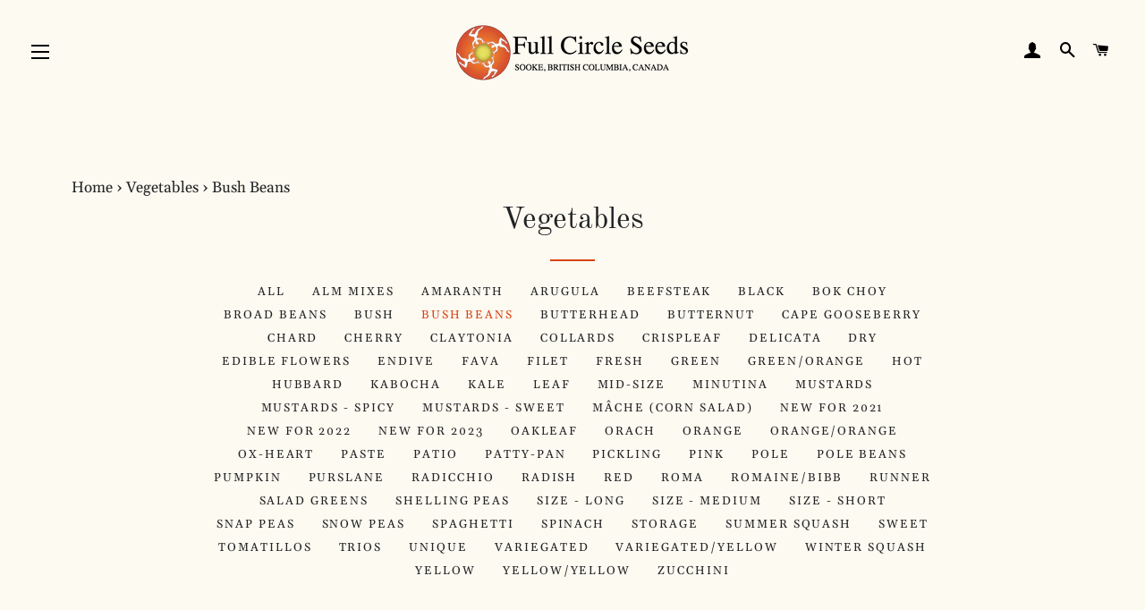

--- FILE ---
content_type: text/html; charset=utf-8
request_url: https://fullcircleseeds.com/collections/vegetables/bush-beans
body_size: 29215
content:
<!doctype html>
<html class="no-js" lang="en">
<head>
                    <!-- ============================= SEO Expert Pro ============================= -->
    <title>Vegetables</title>
   
    
    <meta http-equiv="cache-control" content="max-age=0" />
    <meta http-equiv="cache-control" content="no-cache" />
    <meta http-equiv="expires" content="0" />
    <meta http-equiv="expires" content="Tue, 01 Jan 2000 1:00:00 GMT" />
    <meta http-equiv="pragma" content="no-cache" />
    <script type="application/ld+json">
    {
    "@context": "http://schema.org",
    "@type": "Organization",
    "name": "Full Circle Seeds",
    "url": "https://fullcircleseeds.com"    }
    </script>
    <script type="application/ld+json">
    {
        "@context": "http://schema.org",
        "@type": "WebSite",
        "url": "https://fullcircleseeds.com",
        "potentialAction": {
            "@type": "SearchAction",
            "target": "https://fullcircleseeds.com/search?q={query}",
            "query-input": "required name=query"
            }
    }
    </script>
    
    
    <script type="application/ld+json">
        [
            {
                "@context" : "http://schema.org",
                "@type": "CollectionPage",
                "name": "Vegetables",
                "url": "https://fullcircleseeds.com/collections/vegetables",
                  "image": "//fullcircleseeds.com/cdn/shopifycloud/storefront/assets/no-image-2048-a2addb12.gif"
            },
            
            {
                "@context" : "http://schema.org",
                "@type" : "Product",
                "name" : "Maxibel",
                "image": "https://fullcircleseeds.com/cdn/shop/products/productimage-picture-maxibel-16.jpg?v=1580748963",
                "url" : "https://fullcircleseeds.com/products/maxibel",
                "offers" : {
                    "@type" : "Offer",
                    "price" : 5,
                    "priceCurrency" : "CAD"
                }
            }, 
            
            {
                "@context" : "http://schema.org",
                "@type" : "Product",
                "name" : "Cannellini, dry bush bean",
                "image": "https://fullcircleseeds.com/cdn/shop/products/productimage-picture-cannellini-300.jpg?v=1580748857",
                "url" : "https://fullcircleseeds.com/products/cannellini",
                "offers" : {
                    "@type" : "Offer",
                    "price" : 5,
                    "priceCurrency" : "CAD"
                }
            }, 
            
            {
                "@context" : "http://schema.org",
                "@type" : "Product",
                "name" : "Orca",
                "image": "https://fullcircleseeds.com/cdn/shop/products/productimage-picture-orca-19.jpg?v=1580748984",
                "url" : "https://fullcircleseeds.com/products/orca",
                "offers" : {
                    "@type" : "Offer",
                    "price" : 5,
                    "priceCurrency" : "CAD"
                }
            }, 
            
            {
                "@context" : "http://schema.org",
                "@type" : "Product",
                "name" : "Appaloosa",
                "image": "https://fullcircleseeds.com/cdn/shop/products/productimage-picture-apaloosa-7_1.jpg?v=1580748829",
                "url" : "https://fullcircleseeds.com/products/appaloosa-dry-bush-bean",
                "offers" : {
                    "@type" : "Offer",
                    "price" : 5,
                    "priceCurrency" : "CAD"
                }
            }, 
            
            {
                "@context" : "http://schema.org",
                "@type" : "Product",
                "name" : "Pawnee",
                "image": "https://fullcircleseeds.com/cdn/shop/products/productimage-picture-pawnee-dry-bush-bean-330.jpg?v=1580748992",
                "url" : "https://fullcircleseeds.com/products/pawnee-dry-bush-bean",
                "offers" : {
                    "@type" : "Offer",
                    "price" : 5,
                    "priceCurrency" : "CAD"
                }
            }, 
            
            {
                "@context" : "http://schema.org",
                "@type" : "Product",
                "name" : "Black Chickpea",
                "image": "https://fullcircleseeds.com/cdn/shop/products/productimage-picture-chickpea-dry-bush-bean-331.jpg?v=1580748867",
                "url" : "https://fullcircleseeds.com/products/chickpea-dry-bush-bean",
                "offers" : {
                    "@type" : "Offer",
                    "price" : 5,
                    "priceCurrency" : "CAD"
                }
            }
            
        ]
    </script>
    
   
    

  <!-- Basic page needs ================================================== -->
  <meta charset="utf-8">
  <meta http-equiv="X-UA-Compatible" content="IE=edge,chrome=1">

  
    <link rel="shortcut icon" href="//fullcircleseeds.com/cdn/shop/files/logo_140_32x32.png?v=1613528138" type="image/png" />
  

  <!-- Title and description ================================================== -->
  

  

  <!-- Helpers ================================================== -->
  <!-- /snippets/social-meta-tags.liquid -->




<meta property="og:site_name" content="Full Circle Seeds">
<meta property="og:url" content="https://fullcircleseeds.com/collections/vegetables/bush-beans">
<meta property="og:title" content="Vegetables">
<meta property="og:type" content="product.group">
<meta property="og:description" content="Certified Organic Seeds, grown without any herbicides, pesticides, or synthetic fertilizers. Our seeds are naturally healthy and robust; locally grown and adapted  here in Sooke, BC, Canada at our farm, ALM Organic Farm. Open-Pollinated and Never Genetically Modified.">





<meta name="twitter:card" content="summary_large_image">
<meta name="twitter:title" content="Vegetables">
<meta name="twitter:description" content="Certified Organic Seeds, grown without any herbicides, pesticides, or synthetic fertilizers. Our seeds are naturally healthy and robust; locally grown and adapted  here in Sooke, BC, Canada at our farm, ALM Organic Farm. Open-Pollinated and Never Genetically Modified.">

  <link rel="canonical" href="https://fullcircleseeds.com/collections/vegetables/bush-beans">
  <meta name="viewport" content="width=device-width,initial-scale=1,shrink-to-fit=no">
  <meta name="theme-color" content="#d94312">

  <!-- CSS ================================================== -->
  <link href="//fullcircleseeds.com/cdn/shop/t/3/assets/timber.scss.css?v=106424181928844382641765502267" rel="stylesheet" type="text/css" media="all" />
  <link href="//fullcircleseeds.com/cdn/shop/t/3/assets/theme.scss.css?v=23884058872071770691767508845" rel="stylesheet" type="text/css" media="all" />

  <!-- Sections ================================================== -->
  <script>
    window.theme = window.theme || {};
    theme.strings = {
      zoomClose: "Close (Esc)",
      zoomPrev: "Previous (Left arrow key)",
      zoomNext: "Next (Right arrow key)",
      moneyFormat: "${{amount}}",
      addressError: "Error looking up that address",
      addressNoResults: "No results for that address",
      addressQueryLimit: "You have exceeded the Google API usage limit. Consider upgrading to a \u003ca href=\"https:\/\/developers.google.com\/maps\/premium\/usage-limits\"\u003ePremium Plan\u003c\/a\u003e.",
      authError: "There was a problem authenticating your Google Maps account.",
      cartEmpty: "Your cart is currently empty.",
      cartCookie: "Enable cookies to use the shopping cart",
      cartSavings: "You're saving [savings]"
    };
    theme.settings = {
      cartType: "drawer",
      gridType: "collage"
    };
  </script>

  <script src="//fullcircleseeds.com/cdn/shop/t/3/assets/jquery-2.2.3.min.js?v=58211863146907186831579149761" type="text/javascript"></script>

  <script src="//fullcircleseeds.com/cdn/shop/t/3/assets/lazysizes.min.js?v=155223123402716617051579149762" async="async"></script>

  <script src="//fullcircleseeds.com/cdn/shop/t/3/assets/theme.js?v=75399916554643047931579149772" defer="defer"></script>

  <!-- Header hook for plugins ================================================== -->
  
  


  
  

  <script>
    window.MeteorMenu = window.MeteorMenu || {};

    MeteorMenu.startedLoadingAt = Date.now();

    // Promise polyfill https://github.com/stefanpenner/es6-promise
    !function(t,e){"object"==typeof exports&&"undefined"!=typeof module?module.exports=e():"function"==typeof define&&define.amd?define(e):t.ES6Promise=e()}(this,function(){"use strict";function t(t){var e=typeof t;return null!==t&&("object"===e||"function"===e)}function e(t){return"function"==typeof t}function n(t){B=t}function r(t){G=t}function o(){return function(){return process.nextTick(a)}}function i(){return"undefined"!=typeof z?function(){z(a)}:c()}function s(){var t=0,e=new J(a),n=document.createTextNode("");return e.observe(n,{characterData:!0}),function(){n.data=t=++t%2}}function u(){var t=new MessageChannel;return t.port1.onmessage=a,function(){return t.port2.postMessage(0)}}function c(){var t=setTimeout;return function(){return t(a,1)}}function a(){for(var t=0;t<W;t+=2){var e=V[t],n=V[t+1];e(n),V[t]=void 0,V[t+1]=void 0}W=0}function f(){try{var t=Function("return this")().require("vertx");return z=t.runOnLoop||t.runOnContext,i()}catch(e){return c()}}function l(t,e){var n=this,r=new this.constructor(p);void 0===r[Z]&&O(r);var o=n._state;if(o){var i=arguments[o-1];G(function(){return P(o,r,i,n._result)})}else E(n,r,t,e);return r}function h(t){var e=this;if(t&&"object"==typeof t&&t.constructor===e)return t;var n=new e(p);return g(n,t),n}function p(){}function v(){return new TypeError("You cannot resolve a promise with itself")}function d(){return new TypeError("A promises callback cannot return that same promise.")}function _(t){try{return t.then}catch(e){return nt.error=e,nt}}function y(t,e,n,r){try{t.call(e,n,r)}catch(o){return o}}function m(t,e,n){G(function(t){var r=!1,o=y(n,e,function(n){r||(r=!0,e!==n?g(t,n):S(t,n))},function(e){r||(r=!0,j(t,e))},"Settle: "+(t._label||" unknown promise"));!r&&o&&(r=!0,j(t,o))},t)}function b(t,e){e._state===tt?S(t,e._result):e._state===et?j(t,e._result):E(e,void 0,function(e){return g(t,e)},function(e){return j(t,e)})}function w(t,n,r){n.constructor===t.constructor&&r===l&&n.constructor.resolve===h?b(t,n):r===nt?(j(t,nt.error),nt.error=null):void 0===r?S(t,n):e(r)?m(t,n,r):S(t,n)}function g(e,n){e===n?j(e,v()):t(n)?w(e,n,_(n)):S(e,n)}function A(t){t._onerror&&t._onerror(t._result),T(t)}function S(t,e){t._state===$&&(t._result=e,t._state=tt,0!==t._subscribers.length&&G(T,t))}function j(t,e){t._state===$&&(t._state=et,t._result=e,G(A,t))}function E(t,e,n,r){var o=t._subscribers,i=o.length;t._onerror=null,o[i]=e,o[i+tt]=n,o[i+et]=r,0===i&&t._state&&G(T,t)}function T(t){var e=t._subscribers,n=t._state;if(0!==e.length){for(var r=void 0,o=void 0,i=t._result,s=0;s<e.length;s+=3)r=e[s],o=e[s+n],r?P(n,r,o,i):o(i);t._subscribers.length=0}}function M(t,e){try{return t(e)}catch(n){return nt.error=n,nt}}function P(t,n,r,o){var i=e(r),s=void 0,u=void 0,c=void 0,a=void 0;if(i){if(s=M(r,o),s===nt?(a=!0,u=s.error,s.error=null):c=!0,n===s)return void j(n,d())}else s=o,c=!0;n._state!==$||(i&&c?g(n,s):a?j(n,u):t===tt?S(n,s):t===et&&j(n,s))}function x(t,e){try{e(function(e){g(t,e)},function(e){j(t,e)})}catch(n){j(t,n)}}function C(){return rt++}function O(t){t[Z]=rt++,t._state=void 0,t._result=void 0,t._subscribers=[]}function k(){return new Error("Array Methods must be provided an Array")}function F(t){return new ot(this,t).promise}function Y(t){var e=this;return new e(U(t)?function(n,r){for(var o=t.length,i=0;i<o;i++)e.resolve(t[i]).then(n,r)}:function(t,e){return e(new TypeError("You must pass an array to race."))})}function q(t){var e=this,n=new e(p);return j(n,t),n}function D(){throw new TypeError("You must pass a resolver function as the first argument to the promise constructor")}function K(){throw new TypeError("Failed to construct 'Promise': Please use the 'new' operator, this object constructor cannot be called as a function.")}function L(){var t=void 0;if("undefined"!=typeof global)t=global;else if("undefined"!=typeof self)t=self;else try{t=Function("return this")()}catch(e){throw new Error("polyfill failed because global object is unavailable in this environment")}var n=t.Promise;if(n){var r=null;try{r=Object.prototype.toString.call(n.resolve())}catch(e){}if("[object Promise]"===r&&!n.cast)return}t.Promise=it}var N=void 0;N=Array.isArray?Array.isArray:function(t){return"[object Array]"===Object.prototype.toString.call(t)};var U=N,W=0,z=void 0,B=void 0,G=function(t,e){V[W]=t,V[W+1]=e,W+=2,2===W&&(B?B(a):X())},H="undefined"!=typeof window?window:void 0,I=H||{},J=I.MutationObserver||I.WebKitMutationObserver,Q="undefined"==typeof self&&"undefined"!=typeof process&&"[object process]"==={}.toString.call(process),R="undefined"!=typeof Uint8ClampedArray&&"undefined"!=typeof importScripts&&"undefined"!=typeof MessageChannel,V=new Array(1e3),X=void 0;X=Q?o():J?s():R?u():void 0===H&&"function"==typeof require?f():c();var Z=Math.random().toString(36).substring(2),$=void 0,tt=1,et=2,nt={error:null},rt=0,ot=function(){function t(t,e){this._instanceConstructor=t,this.promise=new t(p),this.promise[Z]||O(this.promise),U(e)?(this.length=e.length,this._remaining=e.length,this._result=new Array(this.length),0===this.length?S(this.promise,this._result):(this.length=this.length||0,this._enumerate(e),0===this._remaining&&S(this.promise,this._result))):j(this.promise,k())}return t.prototype._enumerate=function(t){for(var e=0;this._state===$&&e<t.length;e++)this._eachEntry(t[e],e)},t.prototype._eachEntry=function(t,e){var n=this._instanceConstructor,r=n.resolve;if(r===h){var o=_(t);if(o===l&&t._state!==$)this._settledAt(t._state,e,t._result);else if("function"!=typeof o)this._remaining--,this._result[e]=t;else if(n===it){var i=new n(p);w(i,t,o),this._willSettleAt(i,e)}else this._willSettleAt(new n(function(e){return e(t)}),e)}else this._willSettleAt(r(t),e)},t.prototype._settledAt=function(t,e,n){var r=this.promise;r._state===$&&(this._remaining--,t===et?j(r,n):this._result[e]=n),0===this._remaining&&S(r,this._result)},t.prototype._willSettleAt=function(t,e){var n=this;E(t,void 0,function(t){return n._settledAt(tt,e,t)},function(t){return n._settledAt(et,e,t)})},t}(),it=function(){function t(e){this[Z]=C(),this._result=this._state=void 0,this._subscribers=[],p!==e&&("function"!=typeof e&&D(),this instanceof t?x(this,e):K())}return t.prototype["catch"]=function(t){return this.then(null,t)},t.prototype["finally"]=function(t){var n=this,r=n.constructor;return e(t)?n.then(function(e){return r.resolve(t()).then(function(){return e})},function(e){return r.resolve(t()).then(function(){throw e})}):n.then(t,t)},t}();return it.prototype.then=l,it.all=F,it.race=Y,it.resolve=h,it.reject=q,it._setScheduler=n,it._setAsap=r,it._asap=G,it.polyfill=L,it.Promise=it,it.polyfill(),it});

    // Fetch polyfill https://github.com/developit/unfetch
    self.fetch||(self.fetch=function(e,n){return n=n||{},new Promise(function(t,s){var r=new XMLHttpRequest,o=[],u=[],i={},a=function(){return{ok:2==(r.status/100|0),statusText:r.statusText,status:r.status,url:r.responseURL,text:function(){return Promise.resolve(r.responseText)},json:function(){return Promise.resolve(JSON.parse(r.responseText))},blob:function(){return Promise.resolve(new Blob([r.response]))},clone:a,headers:{keys:function(){return o},entries:function(){return u},get:function(e){return i[e.toLowerCase()]},has:function(e){return e.toLowerCase()in i}}}};for(var c in r.open(n.method||"get",e,!0),r.onload=function(){r.getAllResponseHeaders().replace(/^(.*?):[^\S\n]*([\s\S]*?)$/gm,function(e,n,t){o.push(n=n.toLowerCase()),u.push([n,t]),i[n]=i[n]?i[n]+","+t:t}),t(a())},r.onerror=s,r.withCredentials="include"==n.credentials,n.headers)r.setRequestHeader(c,n.headers[c]);r.send(n.body||null)})});

  
    MeteorMenu.loadData=function(){function e(){return new Promise(function(e){var t=document.createElement("link");t.rel="stylesheet",t.href="//fullcircleseeds.com/cdn/shop/t/3/assets/meteor-menu.css?v=140361990190310266181580962976",t.onload=function(){e()},document.head.appendChild(t)})}function t(){window.performance&&1==window.performance.navigation.type?sessionStorage.removeItem(i):window.performance||sessionStorage.removeItem(i)}function n(){return t(),new Promise(function(e,t){function n(t){return MeteorMenu.data=t,e()}var s=r();if(s)return n(s);fetch(a,{credentials:"include"}).then(function(e){return e.text()}).then(function(e){e=e.replace(/<!--.+-->/g,""),o(e=JSON.parse(e)),sessionStorage.setItem(i,JSON.stringify(e)),n(e)})["catch"](function(e){t(e)})})}function r(){var e=sessionStorage.getItem(i);if(e)try{return JSON.parse(e)}catch(t){console.warn("Meteor Mega Menus: Malformed cached menu data, expected a JSON string but instead got:",e),console.warn("If you are seeing this error, please get in touch with us at support@heliumdev.com"),sessionStorage.removeItem(i)}}function o(e){var t=[],n={linklists:function(e){if(!(e instanceof Object))return"linklists must be an Object"}};for(var r in n){var o=e[r],a=n[r](o);a&&t.push({key:r,error:a,value:o})}if(t.length>0)throw console.error("Meteor Mega Menus: Invalid keys detected in menu data",t),new Error("Malformed menu data")}var a="/products?view=meteor&timestamp="+Date.now(),i="meteor:menu_data",s=[e(),n()];Promise.all(s).then(function(){MeteorMenu.loaded=!0,MeteorMenu.dataReady&&MeteorMenu.dataReady()})["catch"](function(e){throw console.error("Meteor Mega Menus: Encountered an error while attempting to fetchMenuData from '"+a+"'"),new Error(e)})},MeteorMenu.loadData();
  

  </script>

  <script type="text/javascript" src="//fullcircleseeds.com/cdn/shop/t/3/assets/meteor-menu.js?v=50074787875345234341580962975" async></script>


  <script>window.performance && window.performance.mark && window.performance.mark('shopify.content_for_header.start');</script><meta id="shopify-digital-wallet" name="shopify-digital-wallet" content="/29272768571/digital_wallets/dialog">
<meta name="shopify-checkout-api-token" content="3a9281293454b6d12f975dba0ce55dd5">
<link rel="alternate" type="application/atom+xml" title="Feed" href="/collections/vegetables/bush-beans.atom" />
<link rel="alternate" type="application/json+oembed" href="https://fullcircleseeds.com/collections/vegetables/bush-beans.oembed">
<script async="async" src="/checkouts/internal/preloads.js?locale=en-CA"></script>
<link rel="preconnect" href="https://shop.app" crossorigin="anonymous">
<script async="async" src="https://shop.app/checkouts/internal/preloads.js?locale=en-CA&shop_id=29272768571" crossorigin="anonymous"></script>
<script id="apple-pay-shop-capabilities" type="application/json">{"shopId":29272768571,"countryCode":"CA","currencyCode":"CAD","merchantCapabilities":["supports3DS"],"merchantId":"gid:\/\/shopify\/Shop\/29272768571","merchantName":"Full Circle Seeds","requiredBillingContactFields":["postalAddress","email"],"requiredShippingContactFields":["postalAddress","email"],"shippingType":"shipping","supportedNetworks":["visa","masterCard","discover","interac"],"total":{"type":"pending","label":"Full Circle Seeds","amount":"1.00"},"shopifyPaymentsEnabled":true,"supportsSubscriptions":true}</script>
<script id="shopify-features" type="application/json">{"accessToken":"3a9281293454b6d12f975dba0ce55dd5","betas":["rich-media-storefront-analytics"],"domain":"fullcircleseeds.com","predictiveSearch":true,"shopId":29272768571,"locale":"en"}</script>
<script>var Shopify = Shopify || {};
Shopify.shop = "full-circle-seeds-alm-organic-farm.myshopify.com";
Shopify.locale = "en";
Shopify.currency = {"active":"CAD","rate":"1.0"};
Shopify.country = "CA";
Shopify.theme = {"name":"Brooklyn","id":83619610683,"schema_name":"Brooklyn","schema_version":"15.2.1","theme_store_id":730,"role":"main"};
Shopify.theme.handle = "null";
Shopify.theme.style = {"id":null,"handle":null};
Shopify.cdnHost = "fullcircleseeds.com/cdn";
Shopify.routes = Shopify.routes || {};
Shopify.routes.root = "/";</script>
<script type="module">!function(o){(o.Shopify=o.Shopify||{}).modules=!0}(window);</script>
<script>!function(o){function n(){var o=[];function n(){o.push(Array.prototype.slice.apply(arguments))}return n.q=o,n}var t=o.Shopify=o.Shopify||{};t.loadFeatures=n(),t.autoloadFeatures=n()}(window);</script>
<script>
  window.ShopifyPay = window.ShopifyPay || {};
  window.ShopifyPay.apiHost = "shop.app\/pay";
  window.ShopifyPay.redirectState = null;
</script>
<script id="shop-js-analytics" type="application/json">{"pageType":"collection"}</script>
<script defer="defer" async type="module" src="//fullcircleseeds.com/cdn/shopifycloud/shop-js/modules/v2/client.init-shop-cart-sync_BT-GjEfc.en.esm.js"></script>
<script defer="defer" async type="module" src="//fullcircleseeds.com/cdn/shopifycloud/shop-js/modules/v2/chunk.common_D58fp_Oc.esm.js"></script>
<script defer="defer" async type="module" src="//fullcircleseeds.com/cdn/shopifycloud/shop-js/modules/v2/chunk.modal_xMitdFEc.esm.js"></script>
<script type="module">
  await import("//fullcircleseeds.com/cdn/shopifycloud/shop-js/modules/v2/client.init-shop-cart-sync_BT-GjEfc.en.esm.js");
await import("//fullcircleseeds.com/cdn/shopifycloud/shop-js/modules/v2/chunk.common_D58fp_Oc.esm.js");
await import("//fullcircleseeds.com/cdn/shopifycloud/shop-js/modules/v2/chunk.modal_xMitdFEc.esm.js");

  window.Shopify.SignInWithShop?.initShopCartSync?.({"fedCMEnabled":true,"windoidEnabled":true});

</script>
<script>
  window.Shopify = window.Shopify || {};
  if (!window.Shopify.featureAssets) window.Shopify.featureAssets = {};
  window.Shopify.featureAssets['shop-js'] = {"shop-cart-sync":["modules/v2/client.shop-cart-sync_DZOKe7Ll.en.esm.js","modules/v2/chunk.common_D58fp_Oc.esm.js","modules/v2/chunk.modal_xMitdFEc.esm.js"],"init-fed-cm":["modules/v2/client.init-fed-cm_B6oLuCjv.en.esm.js","modules/v2/chunk.common_D58fp_Oc.esm.js","modules/v2/chunk.modal_xMitdFEc.esm.js"],"shop-cash-offers":["modules/v2/client.shop-cash-offers_D2sdYoxE.en.esm.js","modules/v2/chunk.common_D58fp_Oc.esm.js","modules/v2/chunk.modal_xMitdFEc.esm.js"],"shop-login-button":["modules/v2/client.shop-login-button_QeVjl5Y3.en.esm.js","modules/v2/chunk.common_D58fp_Oc.esm.js","modules/v2/chunk.modal_xMitdFEc.esm.js"],"pay-button":["modules/v2/client.pay-button_DXTOsIq6.en.esm.js","modules/v2/chunk.common_D58fp_Oc.esm.js","modules/v2/chunk.modal_xMitdFEc.esm.js"],"shop-button":["modules/v2/client.shop-button_DQZHx9pm.en.esm.js","modules/v2/chunk.common_D58fp_Oc.esm.js","modules/v2/chunk.modal_xMitdFEc.esm.js"],"avatar":["modules/v2/client.avatar_BTnouDA3.en.esm.js"],"init-windoid":["modules/v2/client.init-windoid_CR1B-cfM.en.esm.js","modules/v2/chunk.common_D58fp_Oc.esm.js","modules/v2/chunk.modal_xMitdFEc.esm.js"],"init-shop-for-new-customer-accounts":["modules/v2/client.init-shop-for-new-customer-accounts_C_vY_xzh.en.esm.js","modules/v2/client.shop-login-button_QeVjl5Y3.en.esm.js","modules/v2/chunk.common_D58fp_Oc.esm.js","modules/v2/chunk.modal_xMitdFEc.esm.js"],"init-shop-email-lookup-coordinator":["modules/v2/client.init-shop-email-lookup-coordinator_BI7n9ZSv.en.esm.js","modules/v2/chunk.common_D58fp_Oc.esm.js","modules/v2/chunk.modal_xMitdFEc.esm.js"],"init-shop-cart-sync":["modules/v2/client.init-shop-cart-sync_BT-GjEfc.en.esm.js","modules/v2/chunk.common_D58fp_Oc.esm.js","modules/v2/chunk.modal_xMitdFEc.esm.js"],"shop-toast-manager":["modules/v2/client.shop-toast-manager_DiYdP3xc.en.esm.js","modules/v2/chunk.common_D58fp_Oc.esm.js","modules/v2/chunk.modal_xMitdFEc.esm.js"],"init-customer-accounts":["modules/v2/client.init-customer-accounts_D9ZNqS-Q.en.esm.js","modules/v2/client.shop-login-button_QeVjl5Y3.en.esm.js","modules/v2/chunk.common_D58fp_Oc.esm.js","modules/v2/chunk.modal_xMitdFEc.esm.js"],"init-customer-accounts-sign-up":["modules/v2/client.init-customer-accounts-sign-up_iGw4briv.en.esm.js","modules/v2/client.shop-login-button_QeVjl5Y3.en.esm.js","modules/v2/chunk.common_D58fp_Oc.esm.js","modules/v2/chunk.modal_xMitdFEc.esm.js"],"shop-follow-button":["modules/v2/client.shop-follow-button_CqMgW2wH.en.esm.js","modules/v2/chunk.common_D58fp_Oc.esm.js","modules/v2/chunk.modal_xMitdFEc.esm.js"],"checkout-modal":["modules/v2/client.checkout-modal_xHeaAweL.en.esm.js","modules/v2/chunk.common_D58fp_Oc.esm.js","modules/v2/chunk.modal_xMitdFEc.esm.js"],"shop-login":["modules/v2/client.shop-login_D91U-Q7h.en.esm.js","modules/v2/chunk.common_D58fp_Oc.esm.js","modules/v2/chunk.modal_xMitdFEc.esm.js"],"lead-capture":["modules/v2/client.lead-capture_BJmE1dJe.en.esm.js","modules/v2/chunk.common_D58fp_Oc.esm.js","modules/v2/chunk.modal_xMitdFEc.esm.js"],"payment-terms":["modules/v2/client.payment-terms_Ci9AEqFq.en.esm.js","modules/v2/chunk.common_D58fp_Oc.esm.js","modules/v2/chunk.modal_xMitdFEc.esm.js"]};
</script>
<script>(function() {
  var isLoaded = false;
  function asyncLoad() {
    if (isLoaded) return;
    isLoaded = true;
    var urls = ["https:\/\/cdn.shopify.com\/s\/files\/1\/0292\/7276\/8571\/t\/3\/assets\/verify-meteor-menu.js?meteor_tier=free\u0026shop=full-circle-seeds-alm-organic-farm.myshopify.com","https:\/\/chimpstatic.com\/mcjs-connected\/js\/users\/81b8642e22ee4c6eec89a2e6c\/06c373f8e912891b514f890a7.js?shop=full-circle-seeds-alm-organic-farm.myshopify.com"];
    for (var i = 0; i < urls.length; i++) {
      var s = document.createElement('script');
      s.type = 'text/javascript';
      s.async = true;
      s.src = urls[i];
      var x = document.getElementsByTagName('script')[0];
      x.parentNode.insertBefore(s, x);
    }
  };
  if(window.attachEvent) {
    window.attachEvent('onload', asyncLoad);
  } else {
    window.addEventListener('load', asyncLoad, false);
  }
})();</script>
<script id="__st">var __st={"a":29272768571,"offset":-28800,"reqid":"a86b1e9a-f89e-4354-852a-0da7758d74e7-1769286771","pageurl":"fullcircleseeds.com\/collections\/vegetables\/bush-beans","u":"1b6ffe20dc1d","p":"collection","rtyp":"collection","rid":161725186107};</script>
<script>window.ShopifyPaypalV4VisibilityTracking = true;</script>
<script id="captcha-bootstrap">!function(){'use strict';const t='contact',e='account',n='new_comment',o=[[t,t],['blogs',n],['comments',n],[t,'customer']],c=[[e,'customer_login'],[e,'guest_login'],[e,'recover_customer_password'],[e,'create_customer']],r=t=>t.map((([t,e])=>`form[action*='/${t}']:not([data-nocaptcha='true']) input[name='form_type'][value='${e}']`)).join(','),a=t=>()=>t?[...document.querySelectorAll(t)].map((t=>t.form)):[];function s(){const t=[...o],e=r(t);return a(e)}const i='password',u='form_key',d=['recaptcha-v3-token','g-recaptcha-response','h-captcha-response',i],f=()=>{try{return window.sessionStorage}catch{return}},m='__shopify_v',_=t=>t.elements[u];function p(t,e,n=!1){try{const o=window.sessionStorage,c=JSON.parse(o.getItem(e)),{data:r}=function(t){const{data:e,action:n}=t;return t[m]||n?{data:e,action:n}:{data:t,action:n}}(c);for(const[e,n]of Object.entries(r))t.elements[e]&&(t.elements[e].value=n);n&&o.removeItem(e)}catch(o){console.error('form repopulation failed',{error:o})}}const l='form_type',E='cptcha';function T(t){t.dataset[E]=!0}const w=window,h=w.document,L='Shopify',v='ce_forms',y='captcha';let A=!1;((t,e)=>{const n=(g='f06e6c50-85a8-45c8-87d0-21a2b65856fe',I='https://cdn.shopify.com/shopifycloud/storefront-forms-hcaptcha/ce_storefront_forms_captcha_hcaptcha.v1.5.2.iife.js',D={infoText:'Protected by hCaptcha',privacyText:'Privacy',termsText:'Terms'},(t,e,n)=>{const o=w[L][v],c=o.bindForm;if(c)return c(t,g,e,D).then(n);var r;o.q.push([[t,g,e,D],n]),r=I,A||(h.body.append(Object.assign(h.createElement('script'),{id:'captcha-provider',async:!0,src:r})),A=!0)});var g,I,D;w[L]=w[L]||{},w[L][v]=w[L][v]||{},w[L][v].q=[],w[L][y]=w[L][y]||{},w[L][y].protect=function(t,e){n(t,void 0,e),T(t)},Object.freeze(w[L][y]),function(t,e,n,w,h,L){const[v,y,A,g]=function(t,e,n){const i=e?o:[],u=t?c:[],d=[...i,...u],f=r(d),m=r(i),_=r(d.filter((([t,e])=>n.includes(e))));return[a(f),a(m),a(_),s()]}(w,h,L),I=t=>{const e=t.target;return e instanceof HTMLFormElement?e:e&&e.form},D=t=>v().includes(t);t.addEventListener('submit',(t=>{const e=I(t);if(!e)return;const n=D(e)&&!e.dataset.hcaptchaBound&&!e.dataset.recaptchaBound,o=_(e),c=g().includes(e)&&(!o||!o.value);(n||c)&&t.preventDefault(),c&&!n&&(function(t){try{if(!f())return;!function(t){const e=f();if(!e)return;const n=_(t);if(!n)return;const o=n.value;o&&e.removeItem(o)}(t);const e=Array.from(Array(32),(()=>Math.random().toString(36)[2])).join('');!function(t,e){_(t)||t.append(Object.assign(document.createElement('input'),{type:'hidden',name:u})),t.elements[u].value=e}(t,e),function(t,e){const n=f();if(!n)return;const o=[...t.querySelectorAll(`input[type='${i}']`)].map((({name:t})=>t)),c=[...d,...o],r={};for(const[a,s]of new FormData(t).entries())c.includes(a)||(r[a]=s);n.setItem(e,JSON.stringify({[m]:1,action:t.action,data:r}))}(t,e)}catch(e){console.error('failed to persist form',e)}}(e),e.submit())}));const S=(t,e)=>{t&&!t.dataset[E]&&(n(t,e.some((e=>e===t))),T(t))};for(const o of['focusin','change'])t.addEventListener(o,(t=>{const e=I(t);D(e)&&S(e,y())}));const B=e.get('form_key'),M=e.get(l),P=B&&M;t.addEventListener('DOMContentLoaded',(()=>{const t=y();if(P)for(const e of t)e.elements[l].value===M&&p(e,B);[...new Set([...A(),...v().filter((t=>'true'===t.dataset.shopifyCaptcha))])].forEach((e=>S(e,t)))}))}(h,new URLSearchParams(w.location.search),n,t,e,['guest_login'])})(!0,!0)}();</script>
<script integrity="sha256-4kQ18oKyAcykRKYeNunJcIwy7WH5gtpwJnB7kiuLZ1E=" data-source-attribution="shopify.loadfeatures" defer="defer" src="//fullcircleseeds.com/cdn/shopifycloud/storefront/assets/storefront/load_feature-a0a9edcb.js" crossorigin="anonymous"></script>
<script crossorigin="anonymous" defer="defer" src="//fullcircleseeds.com/cdn/shopifycloud/storefront/assets/shopify_pay/storefront-65b4c6d7.js?v=20250812"></script>
<script data-source-attribution="shopify.dynamic_checkout.dynamic.init">var Shopify=Shopify||{};Shopify.PaymentButton=Shopify.PaymentButton||{isStorefrontPortableWallets:!0,init:function(){window.Shopify.PaymentButton.init=function(){};var t=document.createElement("script");t.src="https://fullcircleseeds.com/cdn/shopifycloud/portable-wallets/latest/portable-wallets.en.js",t.type="module",document.head.appendChild(t)}};
</script>
<script data-source-attribution="shopify.dynamic_checkout.buyer_consent">
  function portableWalletsHideBuyerConsent(e){var t=document.getElementById("shopify-buyer-consent"),n=document.getElementById("shopify-subscription-policy-button");t&&n&&(t.classList.add("hidden"),t.setAttribute("aria-hidden","true"),n.removeEventListener("click",e))}function portableWalletsShowBuyerConsent(e){var t=document.getElementById("shopify-buyer-consent"),n=document.getElementById("shopify-subscription-policy-button");t&&n&&(t.classList.remove("hidden"),t.removeAttribute("aria-hidden"),n.addEventListener("click",e))}window.Shopify?.PaymentButton&&(window.Shopify.PaymentButton.hideBuyerConsent=portableWalletsHideBuyerConsent,window.Shopify.PaymentButton.showBuyerConsent=portableWalletsShowBuyerConsent);
</script>
<script data-source-attribution="shopify.dynamic_checkout.cart.bootstrap">document.addEventListener("DOMContentLoaded",(function(){function t(){return document.querySelector("shopify-accelerated-checkout-cart, shopify-accelerated-checkout")}if(t())Shopify.PaymentButton.init();else{new MutationObserver((function(e,n){t()&&(Shopify.PaymentButton.init(),n.disconnect())})).observe(document.body,{childList:!0,subtree:!0})}}));
</script>
<link id="shopify-accelerated-checkout-styles" rel="stylesheet" media="screen" href="https://fullcircleseeds.com/cdn/shopifycloud/portable-wallets/latest/accelerated-checkout-backwards-compat.css" crossorigin="anonymous">
<style id="shopify-accelerated-checkout-cart">
        #shopify-buyer-consent {
  margin-top: 1em;
  display: inline-block;
  width: 100%;
}

#shopify-buyer-consent.hidden {
  display: none;
}

#shopify-subscription-policy-button {
  background: none;
  border: none;
  padding: 0;
  text-decoration: underline;
  font-size: inherit;
  cursor: pointer;
}

#shopify-subscription-policy-button::before {
  box-shadow: none;
}

      </style>

<script>window.performance && window.performance.mark && window.performance.mark('shopify.content_for_header.end');</script>
<!--LH--><script src="//fullcircleseeds.com/cdn/shop/t/3/assets/modernizr.min.js?v=21391054748206432451579149762" type="text/javascript"></script>

  
  

<meta property="og:image" content="https://cdn.shopify.com/s/files/1/0292/7276/8571/files/FCS_Left_Side_Logo.png?height=628&pad_color=fdfaf2&v=1613528600&width=1200" />
<meta property="og:image:secure_url" content="https://cdn.shopify.com/s/files/1/0292/7276/8571/files/FCS_Left_Side_Logo.png?height=628&pad_color=fdfaf2&v=1613528600&width=1200" />
<meta property="og:image:width" content="1200" />
<meta property="og:image:height" content="628" />
<link href="https://monorail-edge.shopifysvc.com" rel="dns-prefetch">
<script>(function(){if ("sendBeacon" in navigator && "performance" in window) {try {var session_token_from_headers = performance.getEntriesByType('navigation')[0].serverTiming.find(x => x.name == '_s').description;} catch {var session_token_from_headers = undefined;}var session_cookie_matches = document.cookie.match(/_shopify_s=([^;]*)/);var session_token_from_cookie = session_cookie_matches && session_cookie_matches.length === 2 ? session_cookie_matches[1] : "";var session_token = session_token_from_headers || session_token_from_cookie || "";function handle_abandonment_event(e) {var entries = performance.getEntries().filter(function(entry) {return /monorail-edge.shopifysvc.com/.test(entry.name);});if (!window.abandonment_tracked && entries.length === 0) {window.abandonment_tracked = true;var currentMs = Date.now();var navigation_start = performance.timing.navigationStart;var payload = {shop_id: 29272768571,url: window.location.href,navigation_start,duration: currentMs - navigation_start,session_token,page_type: "collection"};window.navigator.sendBeacon("https://monorail-edge.shopifysvc.com/v1/produce", JSON.stringify({schema_id: "online_store_buyer_site_abandonment/1.1",payload: payload,metadata: {event_created_at_ms: currentMs,event_sent_at_ms: currentMs}}));}}window.addEventListener('pagehide', handle_abandonment_event);}}());</script>
<script id="web-pixels-manager-setup">(function e(e,d,r,n,o){if(void 0===o&&(o={}),!Boolean(null===(a=null===(i=window.Shopify)||void 0===i?void 0:i.analytics)||void 0===a?void 0:a.replayQueue)){var i,a;window.Shopify=window.Shopify||{};var t=window.Shopify;t.analytics=t.analytics||{};var s=t.analytics;s.replayQueue=[],s.publish=function(e,d,r){return s.replayQueue.push([e,d,r]),!0};try{self.performance.mark("wpm:start")}catch(e){}var l=function(){var e={modern:/Edge?\/(1{2}[4-9]|1[2-9]\d|[2-9]\d{2}|\d{4,})\.\d+(\.\d+|)|Firefox\/(1{2}[4-9]|1[2-9]\d|[2-9]\d{2}|\d{4,})\.\d+(\.\d+|)|Chrom(ium|e)\/(9{2}|\d{3,})\.\d+(\.\d+|)|(Maci|X1{2}).+ Version\/(15\.\d+|(1[6-9]|[2-9]\d|\d{3,})\.\d+)([,.]\d+|)( \(\w+\)|)( Mobile\/\w+|) Safari\/|Chrome.+OPR\/(9{2}|\d{3,})\.\d+\.\d+|(CPU[ +]OS|iPhone[ +]OS|CPU[ +]iPhone|CPU IPhone OS|CPU iPad OS)[ +]+(15[._]\d+|(1[6-9]|[2-9]\d|\d{3,})[._]\d+)([._]\d+|)|Android:?[ /-](13[3-9]|1[4-9]\d|[2-9]\d{2}|\d{4,})(\.\d+|)(\.\d+|)|Android.+Firefox\/(13[5-9]|1[4-9]\d|[2-9]\d{2}|\d{4,})\.\d+(\.\d+|)|Android.+Chrom(ium|e)\/(13[3-9]|1[4-9]\d|[2-9]\d{2}|\d{4,})\.\d+(\.\d+|)|SamsungBrowser\/([2-9]\d|\d{3,})\.\d+/,legacy:/Edge?\/(1[6-9]|[2-9]\d|\d{3,})\.\d+(\.\d+|)|Firefox\/(5[4-9]|[6-9]\d|\d{3,})\.\d+(\.\d+|)|Chrom(ium|e)\/(5[1-9]|[6-9]\d|\d{3,})\.\d+(\.\d+|)([\d.]+$|.*Safari\/(?![\d.]+ Edge\/[\d.]+$))|(Maci|X1{2}).+ Version\/(10\.\d+|(1[1-9]|[2-9]\d|\d{3,})\.\d+)([,.]\d+|)( \(\w+\)|)( Mobile\/\w+|) Safari\/|Chrome.+OPR\/(3[89]|[4-9]\d|\d{3,})\.\d+\.\d+|(CPU[ +]OS|iPhone[ +]OS|CPU[ +]iPhone|CPU IPhone OS|CPU iPad OS)[ +]+(10[._]\d+|(1[1-9]|[2-9]\d|\d{3,})[._]\d+)([._]\d+|)|Android:?[ /-](13[3-9]|1[4-9]\d|[2-9]\d{2}|\d{4,})(\.\d+|)(\.\d+|)|Mobile Safari.+OPR\/([89]\d|\d{3,})\.\d+\.\d+|Android.+Firefox\/(13[5-9]|1[4-9]\d|[2-9]\d{2}|\d{4,})\.\d+(\.\d+|)|Android.+Chrom(ium|e)\/(13[3-9]|1[4-9]\d|[2-9]\d{2}|\d{4,})\.\d+(\.\d+|)|Android.+(UC? ?Browser|UCWEB|U3)[ /]?(15\.([5-9]|\d{2,})|(1[6-9]|[2-9]\d|\d{3,})\.\d+)\.\d+|SamsungBrowser\/(5\.\d+|([6-9]|\d{2,})\.\d+)|Android.+MQ{2}Browser\/(14(\.(9|\d{2,})|)|(1[5-9]|[2-9]\d|\d{3,})(\.\d+|))(\.\d+|)|K[Aa][Ii]OS\/(3\.\d+|([4-9]|\d{2,})\.\d+)(\.\d+|)/},d=e.modern,r=e.legacy,n=navigator.userAgent;return n.match(d)?"modern":n.match(r)?"legacy":"unknown"}(),u="modern"===l?"modern":"legacy",c=(null!=n?n:{modern:"",legacy:""})[u],f=function(e){return[e.baseUrl,"/wpm","/b",e.hashVersion,"modern"===e.buildTarget?"m":"l",".js"].join("")}({baseUrl:d,hashVersion:r,buildTarget:u}),m=function(e){var d=e.version,r=e.bundleTarget,n=e.surface,o=e.pageUrl,i=e.monorailEndpoint;return{emit:function(e){var a=e.status,t=e.errorMsg,s=(new Date).getTime(),l=JSON.stringify({metadata:{event_sent_at_ms:s},events:[{schema_id:"web_pixels_manager_load/3.1",payload:{version:d,bundle_target:r,page_url:o,status:a,surface:n,error_msg:t},metadata:{event_created_at_ms:s}}]});if(!i)return console&&console.warn&&console.warn("[Web Pixels Manager] No Monorail endpoint provided, skipping logging."),!1;try{return self.navigator.sendBeacon.bind(self.navigator)(i,l)}catch(e){}var u=new XMLHttpRequest;try{return u.open("POST",i,!0),u.setRequestHeader("Content-Type","text/plain"),u.send(l),!0}catch(e){return console&&console.warn&&console.warn("[Web Pixels Manager] Got an unhandled error while logging to Monorail."),!1}}}}({version:r,bundleTarget:l,surface:e.surface,pageUrl:self.location.href,monorailEndpoint:e.monorailEndpoint});try{o.browserTarget=l,function(e){var d=e.src,r=e.async,n=void 0===r||r,o=e.onload,i=e.onerror,a=e.sri,t=e.scriptDataAttributes,s=void 0===t?{}:t,l=document.createElement("script"),u=document.querySelector("head"),c=document.querySelector("body");if(l.async=n,l.src=d,a&&(l.integrity=a,l.crossOrigin="anonymous"),s)for(var f in s)if(Object.prototype.hasOwnProperty.call(s,f))try{l.dataset[f]=s[f]}catch(e){}if(o&&l.addEventListener("load",o),i&&l.addEventListener("error",i),u)u.appendChild(l);else{if(!c)throw new Error("Did not find a head or body element to append the script");c.appendChild(l)}}({src:f,async:!0,onload:function(){if(!function(){var e,d;return Boolean(null===(d=null===(e=window.Shopify)||void 0===e?void 0:e.analytics)||void 0===d?void 0:d.initialized)}()){var d=window.webPixelsManager.init(e)||void 0;if(d){var r=window.Shopify.analytics;r.replayQueue.forEach((function(e){var r=e[0],n=e[1],o=e[2];d.publishCustomEvent(r,n,o)})),r.replayQueue=[],r.publish=d.publishCustomEvent,r.visitor=d.visitor,r.initialized=!0}}},onerror:function(){return m.emit({status:"failed",errorMsg:"".concat(f," has failed to load")})},sri:function(e){var d=/^sha384-[A-Za-z0-9+/=]+$/;return"string"==typeof e&&d.test(e)}(c)?c:"",scriptDataAttributes:o}),m.emit({status:"loading"})}catch(e){m.emit({status:"failed",errorMsg:(null==e?void 0:e.message)||"Unknown error"})}}})({shopId: 29272768571,storefrontBaseUrl: "https://fullcircleseeds.com",extensionsBaseUrl: "https://extensions.shopifycdn.com/cdn/shopifycloud/web-pixels-manager",monorailEndpoint: "https://monorail-edge.shopifysvc.com/unstable/produce_batch",surface: "storefront-renderer",enabledBetaFlags: ["2dca8a86"],webPixelsConfigList: [{"id":"129106078","eventPayloadVersion":"v1","runtimeContext":"LAX","scriptVersion":"1","type":"CUSTOM","privacyPurposes":["ANALYTICS"],"name":"Google Analytics tag (migrated)"},{"id":"shopify-app-pixel","configuration":"{}","eventPayloadVersion":"v1","runtimeContext":"STRICT","scriptVersion":"0450","apiClientId":"shopify-pixel","type":"APP","privacyPurposes":["ANALYTICS","MARKETING"]},{"id":"shopify-custom-pixel","eventPayloadVersion":"v1","runtimeContext":"LAX","scriptVersion":"0450","apiClientId":"shopify-pixel","type":"CUSTOM","privacyPurposes":["ANALYTICS","MARKETING"]}],isMerchantRequest: false,initData: {"shop":{"name":"Full Circle Seeds","paymentSettings":{"currencyCode":"CAD"},"myshopifyDomain":"full-circle-seeds-alm-organic-farm.myshopify.com","countryCode":"CA","storefrontUrl":"https:\/\/fullcircleseeds.com"},"customer":null,"cart":null,"checkout":null,"productVariants":[],"purchasingCompany":null},},"https://fullcircleseeds.com/cdn","fcfee988w5aeb613cpc8e4bc33m6693e112",{"modern":"","legacy":""},{"shopId":"29272768571","storefrontBaseUrl":"https:\/\/fullcircleseeds.com","extensionBaseUrl":"https:\/\/extensions.shopifycdn.com\/cdn\/shopifycloud\/web-pixels-manager","surface":"storefront-renderer","enabledBetaFlags":"[\"2dca8a86\"]","isMerchantRequest":"false","hashVersion":"fcfee988w5aeb613cpc8e4bc33m6693e112","publish":"custom","events":"[[\"page_viewed\",{}],[\"collection_viewed\",{\"collection\":{\"id\":\"161725186107\",\"title\":\"Vegetables\",\"productVariants\":[{\"price\":{\"amount\":5.0,\"currencyCode\":\"CAD\"},\"product\":{\"title\":\"Maxibel\",\"vendor\":\"Vegetables\",\"id\":\"4439292674107\",\"untranslatedTitle\":\"Maxibel\",\"url\":\"\/products\/maxibel\",\"type\":\"Beans\"},\"id\":\"31871956418619\",\"image\":{\"src\":\"\/\/fullcircleseeds.com\/cdn\/shop\/products\/productimage-picture-maxibel-16.jpg?v=1580748963\"},\"sku\":\"SQ5002782\",\"title\":\"Packet (1 Tablespoon or 33 seeds)\",\"untranslatedTitle\":\"Packet (1 Tablespoon or 33 seeds)\"},{\"price\":{\"amount\":5.0,\"currencyCode\":\"CAD\"},\"product\":{\"title\":\"Cannellini, dry bush bean\",\"vendor\":\"Vegetables\",\"id\":\"4439287627835\",\"untranslatedTitle\":\"Cannellini, dry bush bean\",\"url\":\"\/products\/cannellini\",\"type\":\"Beans\"},\"id\":\"31871959138363\",\"image\":{\"src\":\"\/\/fullcircleseeds.com\/cdn\/shop\/products\/productimage-picture-cannellini-300.jpg?v=1580748857\"},\"sku\":\"SQ5287312\",\"title\":\"Packet (2 Tablespoon or 33 seeds)\",\"untranslatedTitle\":\"Packet (2 Tablespoon or 33 seeds)\"},{\"price\":{\"amount\":5.0,\"currencyCode\":\"CAD\"},\"product\":{\"title\":\"Orca\",\"vendor\":\"Vegetables\",\"id\":\"4439293788219\",\"untranslatedTitle\":\"Orca\",\"url\":\"\/products\/orca\",\"type\":\"Beans\"},\"id\":\"31871955861563\",\"image\":{\"src\":\"\/\/fullcircleseeds.com\/cdn\/shop\/products\/productimage-picture-orca-19.jpg?v=1580748984\"},\"sku\":\"SQ7628447\",\"title\":\"Packet (2 Tablespoons or 40 seeds)\",\"untranslatedTitle\":\"Packet (2 Tablespoons or 40 seeds)\"},{\"price\":{\"amount\":5.0,\"currencyCode\":\"CAD\"},\"product\":{\"title\":\"Appaloosa\",\"vendor\":\"Vegetables\",\"id\":\"4439286153275\",\"untranslatedTitle\":\"Appaloosa\",\"url\":\"\/products\/appaloosa-dry-bush-bean\",\"type\":\"Beans\"},\"id\":\"31871959826491\",\"image\":{\"src\":\"\/\/fullcircleseeds.com\/cdn\/shop\/products\/productimage-picture-apaloosa-7_1.jpg?v=1580748829\"},\"sku\":\"SQ8020452\",\"title\":\"Packet (2 Tablespoons or 45 seeds)\",\"untranslatedTitle\":\"Packet (2 Tablespoons or 45 seeds)\"},{\"price\":{\"amount\":5.0,\"currencyCode\":\"CAD\"},\"product\":{\"title\":\"Pawnee\",\"vendor\":\"Vegetables\",\"id\":\"4439294083131\",\"untranslatedTitle\":\"Pawnee\",\"url\":\"\/products\/pawnee-dry-bush-bean\",\"type\":\"Beans\"},\"id\":\"31871955730491\",\"image\":{\"src\":\"\/\/fullcircleseeds.com\/cdn\/shop\/products\/productimage-picture-pawnee-dry-bush-bean-330.jpg?v=1580748992\"},\"sku\":\"SQ7048072\",\"title\":\"Packet (2 Tablespoons or 40 seeds)\",\"untranslatedTitle\":\"Packet (2 Tablespoons or 40 seeds)\"},{\"price\":{\"amount\":5.0,\"currencyCode\":\"CAD\"},\"product\":{\"title\":\"Black Chickpea\",\"vendor\":\"Vegetables\",\"id\":\"4439288086587\",\"untranslatedTitle\":\"Black Chickpea\",\"url\":\"\/products\/chickpea-dry-bush-bean\",\"type\":\"Beans\"},\"id\":\"31869283270715\",\"image\":{\"src\":\"\/\/fullcircleseeds.com\/cdn\/shop\/products\/productimage-picture-chickpea-dry-bush-bean-331.jpg?v=1580748867\"},\"sku\":\"SQ0025266\",\"title\":\"Default Title\",\"untranslatedTitle\":\"Default Title\"}]}}]]"});</script><script>
  window.ShopifyAnalytics = window.ShopifyAnalytics || {};
  window.ShopifyAnalytics.meta = window.ShopifyAnalytics.meta || {};
  window.ShopifyAnalytics.meta.currency = 'CAD';
  var meta = {"products":[{"id":4439292674107,"gid":"gid:\/\/shopify\/Product\/4439292674107","vendor":"Vegetables","type":"Beans","handle":"maxibel","variants":[{"id":31871956418619,"price":500,"name":"Maxibel - Packet (1 Tablespoon or 33 seeds)","public_title":"Packet (1 Tablespoon or 33 seeds)","sku":"SQ5002782"}],"remote":false},{"id":4439287627835,"gid":"gid:\/\/shopify\/Product\/4439287627835","vendor":"Vegetables","type":"Beans","handle":"cannellini","variants":[{"id":31871959138363,"price":500,"name":"Cannellini, dry bush bean - Packet (2 Tablespoon or 33 seeds)","public_title":"Packet (2 Tablespoon or 33 seeds)","sku":"SQ5287312"}],"remote":false},{"id":4439293788219,"gid":"gid:\/\/shopify\/Product\/4439293788219","vendor":"Vegetables","type":"Beans","handle":"orca","variants":[{"id":31871955861563,"price":500,"name":"Orca - Packet (2 Tablespoons or 40 seeds)","public_title":"Packet (2 Tablespoons or 40 seeds)","sku":"SQ7628447"}],"remote":false},{"id":4439286153275,"gid":"gid:\/\/shopify\/Product\/4439286153275","vendor":"Vegetables","type":"Beans","handle":"appaloosa-dry-bush-bean","variants":[{"id":31871959826491,"price":500,"name":"Appaloosa - Packet (2 Tablespoons or 45 seeds)","public_title":"Packet (2 Tablespoons or 45 seeds)","sku":"SQ8020452"}],"remote":false},{"id":4439294083131,"gid":"gid:\/\/shopify\/Product\/4439294083131","vendor":"Vegetables","type":"Beans","handle":"pawnee-dry-bush-bean","variants":[{"id":31871955730491,"price":500,"name":"Pawnee - Packet (2 Tablespoons or 40 seeds)","public_title":"Packet (2 Tablespoons or 40 seeds)","sku":"SQ7048072"}],"remote":false},{"id":4439288086587,"gid":"gid:\/\/shopify\/Product\/4439288086587","vendor":"Vegetables","type":"Beans","handle":"chickpea-dry-bush-bean","variants":[{"id":31869283270715,"price":500,"name":"Black Chickpea","public_title":null,"sku":"SQ0025266"}],"remote":false}],"page":{"pageType":"collection","resourceType":"collection","resourceId":161725186107,"requestId":"a86b1e9a-f89e-4354-852a-0da7758d74e7-1769286771"}};
  for (var attr in meta) {
    window.ShopifyAnalytics.meta[attr] = meta[attr];
  }
</script>
<script class="analytics">
  (function () {
    var customDocumentWrite = function(content) {
      var jquery = null;

      if (window.jQuery) {
        jquery = window.jQuery;
      } else if (window.Checkout && window.Checkout.$) {
        jquery = window.Checkout.$;
      }

      if (jquery) {
        jquery('body').append(content);
      }
    };

    var hasLoggedConversion = function(token) {
      if (token) {
        return document.cookie.indexOf('loggedConversion=' + token) !== -1;
      }
      return false;
    }

    var setCookieIfConversion = function(token) {
      if (token) {
        var twoMonthsFromNow = new Date(Date.now());
        twoMonthsFromNow.setMonth(twoMonthsFromNow.getMonth() + 2);

        document.cookie = 'loggedConversion=' + token + '; expires=' + twoMonthsFromNow;
      }
    }

    var trekkie = window.ShopifyAnalytics.lib = window.trekkie = window.trekkie || [];
    if (trekkie.integrations) {
      return;
    }
    trekkie.methods = [
      'identify',
      'page',
      'ready',
      'track',
      'trackForm',
      'trackLink'
    ];
    trekkie.factory = function(method) {
      return function() {
        var args = Array.prototype.slice.call(arguments);
        args.unshift(method);
        trekkie.push(args);
        return trekkie;
      };
    };
    for (var i = 0; i < trekkie.methods.length; i++) {
      var key = trekkie.methods[i];
      trekkie[key] = trekkie.factory(key);
    }
    trekkie.load = function(config) {
      trekkie.config = config || {};
      trekkie.config.initialDocumentCookie = document.cookie;
      var first = document.getElementsByTagName('script')[0];
      var script = document.createElement('script');
      script.type = 'text/javascript';
      script.onerror = function(e) {
        var scriptFallback = document.createElement('script');
        scriptFallback.type = 'text/javascript';
        scriptFallback.onerror = function(error) {
                var Monorail = {
      produce: function produce(monorailDomain, schemaId, payload) {
        var currentMs = new Date().getTime();
        var event = {
          schema_id: schemaId,
          payload: payload,
          metadata: {
            event_created_at_ms: currentMs,
            event_sent_at_ms: currentMs
          }
        };
        return Monorail.sendRequest("https://" + monorailDomain + "/v1/produce", JSON.stringify(event));
      },
      sendRequest: function sendRequest(endpointUrl, payload) {
        // Try the sendBeacon API
        if (window && window.navigator && typeof window.navigator.sendBeacon === 'function' && typeof window.Blob === 'function' && !Monorail.isIos12()) {
          var blobData = new window.Blob([payload], {
            type: 'text/plain'
          });

          if (window.navigator.sendBeacon(endpointUrl, blobData)) {
            return true;
          } // sendBeacon was not successful

        } // XHR beacon

        var xhr = new XMLHttpRequest();

        try {
          xhr.open('POST', endpointUrl);
          xhr.setRequestHeader('Content-Type', 'text/plain');
          xhr.send(payload);
        } catch (e) {
          console.log(e);
        }

        return false;
      },
      isIos12: function isIos12() {
        return window.navigator.userAgent.lastIndexOf('iPhone; CPU iPhone OS 12_') !== -1 || window.navigator.userAgent.lastIndexOf('iPad; CPU OS 12_') !== -1;
      }
    };
    Monorail.produce('monorail-edge.shopifysvc.com',
      'trekkie_storefront_load_errors/1.1',
      {shop_id: 29272768571,
      theme_id: 83619610683,
      app_name: "storefront",
      context_url: window.location.href,
      source_url: "//fullcircleseeds.com/cdn/s/trekkie.storefront.8d95595f799fbf7e1d32231b9a28fd43b70c67d3.min.js"});

        };
        scriptFallback.async = true;
        scriptFallback.src = '//fullcircleseeds.com/cdn/s/trekkie.storefront.8d95595f799fbf7e1d32231b9a28fd43b70c67d3.min.js';
        first.parentNode.insertBefore(scriptFallback, first);
      };
      script.async = true;
      script.src = '//fullcircleseeds.com/cdn/s/trekkie.storefront.8d95595f799fbf7e1d32231b9a28fd43b70c67d3.min.js';
      first.parentNode.insertBefore(script, first);
    };
    trekkie.load(
      {"Trekkie":{"appName":"storefront","development":false,"defaultAttributes":{"shopId":29272768571,"isMerchantRequest":null,"themeId":83619610683,"themeCityHash":"3805660855918741772","contentLanguage":"en","currency":"CAD","eventMetadataId":"ba6e3917-ffb5-434a-a842-94c59d4db50f"},"isServerSideCookieWritingEnabled":true,"monorailRegion":"shop_domain","enabledBetaFlags":["65f19447"]},"Session Attribution":{},"S2S":{"facebookCapiEnabled":false,"source":"trekkie-storefront-renderer","apiClientId":580111}}
    );

    var loaded = false;
    trekkie.ready(function() {
      if (loaded) return;
      loaded = true;

      window.ShopifyAnalytics.lib = window.trekkie;

      var originalDocumentWrite = document.write;
      document.write = customDocumentWrite;
      try { window.ShopifyAnalytics.merchantGoogleAnalytics.call(this); } catch(error) {};
      document.write = originalDocumentWrite;

      window.ShopifyAnalytics.lib.page(null,{"pageType":"collection","resourceType":"collection","resourceId":161725186107,"requestId":"a86b1e9a-f89e-4354-852a-0da7758d74e7-1769286771","shopifyEmitted":true});

      var match = window.location.pathname.match(/checkouts\/(.+)\/(thank_you|post_purchase)/)
      var token = match? match[1]: undefined;
      if (!hasLoggedConversion(token)) {
        setCookieIfConversion(token);
        window.ShopifyAnalytics.lib.track("Viewed Product Category",{"currency":"CAD","category":"Collection: vegetables","collectionName":"vegetables","collectionId":161725186107,"nonInteraction":true},undefined,undefined,{"shopifyEmitted":true});
      }
    });


        var eventsListenerScript = document.createElement('script');
        eventsListenerScript.async = true;
        eventsListenerScript.src = "//fullcircleseeds.com/cdn/shopifycloud/storefront/assets/shop_events_listener-3da45d37.js";
        document.getElementsByTagName('head')[0].appendChild(eventsListenerScript);

})();</script>
  <script>
  if (!window.ga || (window.ga && typeof window.ga !== 'function')) {
    window.ga = function ga() {
      (window.ga.q = window.ga.q || []).push(arguments);
      if (window.Shopify && window.Shopify.analytics && typeof window.Shopify.analytics.publish === 'function') {
        window.Shopify.analytics.publish("ga_stub_called", {}, {sendTo: "google_osp_migration"});
      }
      console.error("Shopify's Google Analytics stub called with:", Array.from(arguments), "\nSee https://help.shopify.com/manual/promoting-marketing/pixels/pixel-migration#google for more information.");
    };
    if (window.Shopify && window.Shopify.analytics && typeof window.Shopify.analytics.publish === 'function') {
      window.Shopify.analytics.publish("ga_stub_initialized", {}, {sendTo: "google_osp_migration"});
    }
  }
</script>
<script
  defer
  src="https://fullcircleseeds.com/cdn/shopifycloud/perf-kit/shopify-perf-kit-3.0.4.min.js"
  data-application="storefront-renderer"
  data-shop-id="29272768571"
  data-render-region="gcp-us-east1"
  data-page-type="collection"
  data-theme-instance-id="83619610683"
  data-theme-name="Brooklyn"
  data-theme-version="15.2.1"
  data-monorail-region="shop_domain"
  data-resource-timing-sampling-rate="10"
  data-shs="true"
  data-shs-beacon="true"
  data-shs-export-with-fetch="true"
  data-shs-logs-sample-rate="1"
  data-shs-beacon-endpoint="https://fullcircleseeds.com/api/collect"
></script>
</head>


<body id="vegetables" class="template-collection">

  <div id="shopify-section-header" class="shopify-section"><style data-shopify>.header-wrapper .site-nav__link,
  .header-wrapper .site-header__logo a,
  .header-wrapper .site-nav__dropdown-link,
  .header-wrapper .site-nav--has-dropdown > a.nav-focus,
  .header-wrapper .site-nav--has-dropdown.nav-hover > a,
  .header-wrapper .site-nav--has-dropdown:hover > a {
    color: #000000;
  }

  .header-wrapper .site-header__logo a:hover,
  .header-wrapper .site-header__logo a:focus,
  .header-wrapper .site-nav__link:hover,
  .header-wrapper .site-nav__link:focus,
  .header-wrapper .site-nav--has-dropdown a:hover,
  .header-wrapper .site-nav--has-dropdown > a.nav-focus:hover,
  .header-wrapper .site-nav--has-dropdown > a.nav-focus:focus,
  .header-wrapper .site-nav--has-dropdown .site-nav__link:hover,
  .header-wrapper .site-nav--has-dropdown .site-nav__link:focus,
  .header-wrapper .site-nav--has-dropdown.nav-hover > a:hover,
  .header-wrapper .site-nav__dropdown a:focus {
    color: rgba(0, 0, 0, 0.75);
  }

  .header-wrapper .burger-icon,
  .header-wrapper .site-nav--has-dropdown:hover > a:before,
  .header-wrapper .site-nav--has-dropdown > a.nav-focus:before,
  .header-wrapper .site-nav--has-dropdown.nav-hover > a:before {
    background: #000000;
  }

  .header-wrapper .site-nav__link:hover .burger-icon {
    background: rgba(0, 0, 0, 0.75);
  }

  .site-header__logo img {
    max-width: 260px;
  }

  @media screen and (max-width: 768px) {
    .site-header__logo img {
      max-width: 100%;
    }
  }</style><div data-section-id="header" data-section-type="header-section" data-template="collection">
  <div id="NavDrawer" class="drawer drawer--left">
      <div class="drawer__inner drawer-left__inner">

    

    <ul class="mobile-nav">
      
        

          <li class="mobile-nav__item">
            <a
              href="/collections/new-for-2022"
              class="mobile-nav__link"
              >
                Seeds with a Story
            </a>
          </li>

        
      
        

          <li class="mobile-nav__item">
            <a
              href="/"
              class="mobile-nav__link"
              >
                Home
            </a>
          </li>

        
      
        
          <li class="mobile-nav__item">
            <div class="mobile-nav__has-sublist">
              <a
                href="/pages/all-vegetables"
                class="mobile-nav__link"
                id="Label-3"
                >Vegetables</a>
              <div class="mobile-nav__toggle">
                <button type="button" class="mobile-nav__toggle-btn icon-fallback-text" aria-controls="Linklist-3" aria-expanded="false">
                  <span class="icon-fallback-text mobile-nav__toggle-open">
                    <span class="icon icon-plus" aria-hidden="true"></span>
                    <span class="fallback-text">Expand submenu Vegetables</span>
                  </span>
                  <span class="icon-fallback-text mobile-nav__toggle-close">
                    <span class="icon icon-minus" aria-hidden="true"></span>
                    <span class="fallback-text">Collapse submenu Vegetables</span>
                  </span>
                </button>
              </div>
            </div>
            <ul class="mobile-nav__sublist" id="Linklist-3" aria-labelledby="Label-3" role="navigation">
              
              
                
                <li class="mobile-nav__item">
                  <div class="mobile-nav__has-sublist">
                    <a
                      href="/pages/cooking-greens"
                      class="mobile-nav__link"
                      id="Label-3-1"
                      >
                        Cooking Greens
                    </a>
                    <div class="mobile-nav__toggle">
                      <button type="button" class="mobile-nav__toggle-btn icon-fallback-text" aria-controls="Linklist-3-1" aria-expanded="false">
                        <span class="icon-fallback-text mobile-nav__toggle-open">
                          <span class="icon icon-plus" aria-hidden="true"></span>
                          <span class="fallback-text">Expand submenu Vegetables</span>
                        </span>
                        <span class="icon-fallback-text mobile-nav__toggle-close">
                          <span class="icon icon-minus" aria-hidden="true"></span>
                          <span class="fallback-text">Collapse submenu Vegetables</span>
                        </span>
                      </button>
                    </div>
                  </div>
                  <ul class="mobile-nav__sublist mobile-nav__subsublist" id="Linklist-3-1" aria-labelledby="Label-3-1" role="navigation">
                    
                      <li class="mobile-nav__item">
                        <a
                          href="/collections/vegetables-chard"
                          class="mobile-nav__link"
                          >
                            Chard
                        </a>
                      </li>
                    
                      <li class="mobile-nav__item">
                        <a
                          href="/collections/vegetables-collards"
                          class="mobile-nav__link"
                          >
                            Collards
                        </a>
                      </li>
                    
                      <li class="mobile-nav__item">
                        <a
                          href="/collections/vegetables-kale"
                          class="mobile-nav__link"
                          >
                            Kale
                        </a>
                      </li>
                    
                      <li class="mobile-nav__item">
                        <a
                          href="/pages/mustards"
                          class="mobile-nav__link"
                          >
                            Mustards
                        </a>
                      </li>
                    
                      <li class="mobile-nav__item">
                        <a
                          href="/collections/vegetables-spinach"
                          class="mobile-nav__link"
                          >
                            Spinach
                        </a>
                      </li>
                    
                  </ul>
                </li>
                
              
                
                <li class="mobile-nav__item">
                  <div class="mobile-nav__has-sublist">
                    <a
                      href="/collections/beans-peas"
                      class="mobile-nav__link"
                      id="Label-3-2"
                      >
                        Legumes
                    </a>
                    <div class="mobile-nav__toggle">
                      <button type="button" class="mobile-nav__toggle-btn icon-fallback-text" aria-controls="Linklist-3-2" aria-expanded="false">
                        <span class="icon-fallback-text mobile-nav__toggle-open">
                          <span class="icon icon-plus" aria-hidden="true"></span>
                          <span class="fallback-text">Expand submenu Vegetables</span>
                        </span>
                        <span class="icon-fallback-text mobile-nav__toggle-close">
                          <span class="icon icon-minus" aria-hidden="true"></span>
                          <span class="fallback-text">Collapse submenu Vegetables</span>
                        </span>
                      </button>
                    </div>
                  </div>
                  <ul class="mobile-nav__sublist mobile-nav__subsublist" id="Linklist-3-2" aria-labelledby="Label-3-2" role="navigation">
                    
                      <li class="mobile-nav__item">
                        <a
                          href="/collections/beans"
                          class="mobile-nav__link"
                          >
                            Beans
                        </a>
                      </li>
                    
                      <li class="mobile-nav__item">
                        <a
                          href="/collections/peas"
                          class="mobile-nav__link"
                          >
                            Peas
                        </a>
                      </li>
                    
                  </ul>
                </li>
                
              
                
                <li class="mobile-nav__item">
                  <div class="mobile-nav__has-sublist">
                    <a
                      href="/pages/lettuce"
                      class="mobile-nav__link"
                      id="Label-3-3"
                      >
                        Lettuce
                    </a>
                    <div class="mobile-nav__toggle">
                      <button type="button" class="mobile-nav__toggle-btn icon-fallback-text" aria-controls="Linklist-3-3" aria-expanded="false">
                        <span class="icon-fallback-text mobile-nav__toggle-open">
                          <span class="icon icon-plus" aria-hidden="true"></span>
                          <span class="fallback-text">Expand submenu Vegetables</span>
                        </span>
                        <span class="icon-fallback-text mobile-nav__toggle-close">
                          <span class="icon icon-minus" aria-hidden="true"></span>
                          <span class="fallback-text">Collapse submenu Vegetables</span>
                        </span>
                      </button>
                    </div>
                  </div>
                  <ul class="mobile-nav__sublist mobile-nav__subsublist" id="Linklist-3-3" aria-labelledby="Label-3-3" role="navigation">
                    
                      <li class="mobile-nav__item">
                        <a
                          href="/collections/lettuce-romaine-bibb"
                          class="mobile-nav__link"
                          >
                            Bibb/Romaine
                        </a>
                      </li>
                    
                      <li class="mobile-nav__item">
                        <a
                          href="/collections/lettuce-butterhead"
                          class="mobile-nav__link"
                          >
                            Butterhead
                        </a>
                      </li>
                    
                      <li class="mobile-nav__item">
                        <a
                          href="/collections/lettuce-leaf"
                          class="mobile-nav__link"
                          >
                            Leaf
                        </a>
                      </li>
                    
                      <li class="mobile-nav__item">
                        <a
                          href="/collections/lettuce-blends"
                          class="mobile-nav__link"
                          >
                            Lettuce Blends
                        </a>
                      </li>
                    
                  </ul>
                </li>
                
              
                
                <li class="mobile-nav__item">
                  <div class="mobile-nav__has-sublist">
                    <a
                      href="/pages/mustards"
                      class="mobile-nav__link"
                      id="Label-3-4"
                      >
                        Mustards
                    </a>
                    <div class="mobile-nav__toggle">
                      <button type="button" class="mobile-nav__toggle-btn icon-fallback-text" aria-controls="Linklist-3-4" aria-expanded="false">
                        <span class="icon-fallback-text mobile-nav__toggle-open">
                          <span class="icon icon-plus" aria-hidden="true"></span>
                          <span class="fallback-text">Expand submenu Vegetables</span>
                        </span>
                        <span class="icon-fallback-text mobile-nav__toggle-close">
                          <span class="icon icon-minus" aria-hidden="true"></span>
                          <span class="fallback-text">Collapse submenu Vegetables</span>
                        </span>
                      </button>
                    </div>
                  </div>
                  <ul class="mobile-nav__sublist mobile-nav__subsublist" id="Linklist-3-4" aria-labelledby="Label-3-4" role="navigation">
                    
                      <li class="mobile-nav__item">
                        <a
                          href="/collections/vegetables-mustards-spicy"
                          class="mobile-nav__link"
                          >
                            Spicy
                        </a>
                      </li>
                    
                      <li class="mobile-nav__item">
                        <a
                          href="/collections/mustards-sweet"
                          class="mobile-nav__link"
                          >
                            Sweet
                        </a>
                      </li>
                    
                      <li class="mobile-nav__item">
                        <a
                          href="/products/mixed-mustards"
                          class="mobile-nav__link"
                          >
                            Mixed Mustards
                        </a>
                      </li>
                    
                  </ul>
                </li>
                
              
                
                <li class="mobile-nav__item">
                  <div class="mobile-nav__has-sublist">
                    <a
                      href="/pages/peppers"
                      class="mobile-nav__link"
                      id="Label-3-5"
                      >
                        Peppers
                    </a>
                    <div class="mobile-nav__toggle">
                      <button type="button" class="mobile-nav__toggle-btn icon-fallback-text" aria-controls="Linklist-3-5" aria-expanded="false">
                        <span class="icon-fallback-text mobile-nav__toggle-open">
                          <span class="icon icon-plus" aria-hidden="true"></span>
                          <span class="fallback-text">Expand submenu Vegetables</span>
                        </span>
                        <span class="icon-fallback-text mobile-nav__toggle-close">
                          <span class="icon icon-minus" aria-hidden="true"></span>
                          <span class="fallback-text">Collapse submenu Vegetables</span>
                        </span>
                      </button>
                    </div>
                  </div>
                  <ul class="mobile-nav__sublist mobile-nav__subsublist" id="Linklist-3-5" aria-labelledby="Label-3-5" role="navigation">
                    
                      <li class="mobile-nav__item">
                        <a
                          href="/collections/peppers-hot"
                          class="mobile-nav__link"
                          >
                            Hot
                        </a>
                      </li>
                    
                      <li class="mobile-nav__item">
                        <a
                          href="/collections/peppers-sweet"
                          class="mobile-nav__link"
                          >
                            Sweet
                        </a>
                      </li>
                    
                      <li class="mobile-nav__item">
                        <a
                          href="/collections/vegetables-peppers/ALM-Mixes"
                          class="mobile-nav__link"
                          >
                            Pepper Mixes
                        </a>
                      </li>
                    
                  </ul>
                </li>
                
              
                
                <li class="mobile-nav__item">
                  <div class="mobile-nav__has-sublist">
                    <a
                      href="/collections/vegetables-root-vegetables"
                      class="mobile-nav__link"
                      id="Label-3-6"
                      >
                        Root Vegetables
                    </a>
                    <div class="mobile-nav__toggle">
                      <button type="button" class="mobile-nav__toggle-btn icon-fallback-text" aria-controls="Linklist-3-6" aria-expanded="false">
                        <span class="icon-fallback-text mobile-nav__toggle-open">
                          <span class="icon icon-plus" aria-hidden="true"></span>
                          <span class="fallback-text">Expand submenu Vegetables</span>
                        </span>
                        <span class="icon-fallback-text mobile-nav__toggle-close">
                          <span class="icon icon-minus" aria-hidden="true"></span>
                          <span class="fallback-text">Collapse submenu Vegetables</span>
                        </span>
                      </button>
                    </div>
                  </div>
                  <ul class="mobile-nav__sublist mobile-nav__subsublist" id="Linklist-3-6" aria-labelledby="Label-3-6" role="navigation">
                    
                      <li class="mobile-nav__item">
                        <a
                          href="/collections/vegetables-beets"
                          class="mobile-nav__link"
                          >
                            Beets
                        </a>
                      </li>
                    
                      <li class="mobile-nav__item">
                        <a
                          href="/collections/carrots"
                          class="mobile-nav__link"
                          >
                            Carrots
                        </a>
                      </li>
                    
                      <li class="mobile-nav__item">
                        <a
                          href="/products/brilliant"
                          class="mobile-nav__link"
                          >
                            Celeriac
                        </a>
                      </li>
                    
                      <li class="mobile-nav__item">
                        <a
                          href="/products/haloed-crown-parsnips"
                          class="mobile-nav__link"
                          >
                            Parsnips
                        </a>
                      </li>
                    
                      <li class="mobile-nav__item">
                        <a
                          href="/products/easter-egg-radish"
                          class="mobile-nav__link"
                          >
                            Radishes
                        </a>
                      </li>
                    
                      <li class="mobile-nav__item">
                        <a
                          href="/products/harris-turnip"
                          class="mobile-nav__link"
                          >
                            Turnips
                        </a>
                      </li>
                    
                  </ul>
                </li>
                
              
                
                <li class="mobile-nav__item">
                  <div class="mobile-nav__has-sublist">
                    <a
                      href="/pages/salad-greens"
                      class="mobile-nav__link"
                      id="Label-3-7"
                      >
                        Salad Greens
                    </a>
                    <div class="mobile-nav__toggle">
                      <button type="button" class="mobile-nav__toggle-btn icon-fallback-text" aria-controls="Linklist-3-7" aria-expanded="false">
                        <span class="icon-fallback-text mobile-nav__toggle-open">
                          <span class="icon icon-plus" aria-hidden="true"></span>
                          <span class="fallback-text">Expand submenu Vegetables</span>
                        </span>
                        <span class="icon-fallback-text mobile-nav__toggle-close">
                          <span class="icon icon-minus" aria-hidden="true"></span>
                          <span class="fallback-text">Collapse submenu Vegetables</span>
                        </span>
                      </button>
                    </div>
                  </div>
                  <ul class="mobile-nav__sublist mobile-nav__subsublist" id="Linklist-3-7" aria-labelledby="Label-3-7" role="navigation">
                    
                      <li class="mobile-nav__item">
                        <a
                          href="/products/red-leaf-amaranth"
                          class="mobile-nav__link"
                          >
                            Amaranth
                        </a>
                      </li>
                    
                      <li class="mobile-nav__item">
                        <a
                          href="/collections/arugula"
                          class="mobile-nav__link"
                          >
                            Arugula
                        </a>
                      </li>
                    
                      <li class="mobile-nav__item">
                        <a
                          href="/products/claytonia"
                          class="mobile-nav__link"
                          >
                            Claytonia
                        </a>
                      </li>
                    
                      <li class="mobile-nav__item">
                        <a
                          href="/products/alm-frisee"
                          class="mobile-nav__link"
                          >
                            Endive
                        </a>
                      </li>
                    
                      <li class="mobile-nav__item">
                        <a
                          href="/products/mache-corn-salad"
                          class="mobile-nav__link"
                          >
                            Mâche
                        </a>
                      </li>
                    
                      <li class="mobile-nav__item">
                        <a
                          href="/products/minutina"
                          class="mobile-nav__link"
                          >
                            Minutina
                        </a>
                      </li>
                    
                      <li class="mobile-nav__item">
                        <a
                          href="/collections/vegetables-mustards"
                          class="mobile-nav__link"
                          >
                            Mustards
                        </a>
                      </li>
                    
                      <li class="mobile-nav__item">
                        <a
                          href="/products/red-green-purple-mix"
                          class="mobile-nav__link"
                          >
                            Orach
                        </a>
                      </li>
                    
                      <li class="mobile-nav__item">
                        <a
                          href="/products/golden-purslane"
                          class="mobile-nav__link"
                          >
                            Purslane
                        </a>
                      </li>
                    
                      <li class="mobile-nav__item">
                        <a
                          href="/products/quinoa"
                          class="mobile-nav__link"
                          >
                            Quinoa
                        </a>
                      </li>
                    
                      <li class="mobile-nav__item">
                        <a
                          href="/collections/raddichio"
                          class="mobile-nav__link"
                          >
                            Raddichio
                        </a>
                      </li>
                    
                      <li class="mobile-nav__item">
                        <a
                          href="/products/shungiku"
                          class="mobile-nav__link"
                          >
                            Shungiku
                        </a>
                      </li>
                    
                      <li class="mobile-nav__item">
                        <a
                          href="/collections/vegetables-spinach"
                          class="mobile-nav__link"
                          >
                            Spinach
                        </a>
                      </li>
                    
                      <li class="mobile-nav__item">
                        <a
                          href="/collections/salad-blends"
                          class="mobile-nav__link"
                          >
                            Salad Blends
                        </a>
                      </li>
                    
                  </ul>
                </li>
                
              
                
                <li class="mobile-nav__item">
                  <div class="mobile-nav__has-sublist">
                    <a
                      href="/pages/squash"
                      class="mobile-nav__link"
                      id="Label-3-8"
                      >
                        Squash
                    </a>
                    <div class="mobile-nav__toggle">
                      <button type="button" class="mobile-nav__toggle-btn icon-fallback-text" aria-controls="Linklist-3-8" aria-expanded="false">
                        <span class="icon-fallback-text mobile-nav__toggle-open">
                          <span class="icon icon-plus" aria-hidden="true"></span>
                          <span class="fallback-text">Expand submenu Vegetables</span>
                        </span>
                        <span class="icon-fallback-text mobile-nav__toggle-close">
                          <span class="icon icon-minus" aria-hidden="true"></span>
                          <span class="fallback-text">Collapse submenu Vegetables</span>
                        </span>
                      </button>
                    </div>
                  </div>
                  <ul class="mobile-nav__sublist mobile-nav__subsublist" id="Linklist-3-8" aria-labelledby="Label-3-8" role="navigation">
                    
                      <li class="mobile-nav__item">
                        <a
                          href="/collections/summer-squash"
                          class="mobile-nav__link"
                          >
                            Summer Squash
                        </a>
                      </li>
                    
                      <li class="mobile-nav__item">
                        <a
                          href="/collections/vegetables-winter-squash"
                          class="mobile-nav__link"
                          >
                            Winter Squash
                        </a>
                      </li>
                    
                      <li class="mobile-nav__item">
                        <a
                          href="/collections/squash/Trios"
                          class="mobile-nav__link"
                          >
                            Squash Trios
                        </a>
                      </li>
                    
                  </ul>
                </li>
                
              
                
                <li class="mobile-nav__item">
                  <div class="mobile-nav__has-sublist">
                    <a
                      href="/pages/tomatoes"
                      class="mobile-nav__link"
                      id="Label-3-9"
                      >
                        Tomatoes
                    </a>
                    <div class="mobile-nav__toggle">
                      <button type="button" class="mobile-nav__toggle-btn icon-fallback-text" aria-controls="Linklist-3-9" aria-expanded="false">
                        <span class="icon-fallback-text mobile-nav__toggle-open">
                          <span class="icon icon-plus" aria-hidden="true"></span>
                          <span class="fallback-text">Expand submenu Vegetables</span>
                        </span>
                        <span class="icon-fallback-text mobile-nav__toggle-close">
                          <span class="icon icon-minus" aria-hidden="true"></span>
                          <span class="fallback-text">Collapse submenu Vegetables</span>
                        </span>
                      </button>
                    </div>
                  </div>
                  <ul class="mobile-nav__sublist mobile-nav__subsublist" id="Linklist-3-9" aria-labelledby="Label-3-9" role="navigation">
                    
                      <li class="mobile-nav__item">
                        <a
                          href="/collections/tomato-blends"
                          class="mobile-nav__link"
                          >
                            Tomato Collections
                        </a>
                      </li>
                    
                      <li class="mobile-nav__item">
                        <a
                          href="/collections/cherry-tomatoes"
                          class="mobile-nav__link"
                          >
                            Cherry
                        </a>
                      </li>
                    
                      <li class="mobile-nav__item">
                        <a
                          href="/collections/mid-sized-tomatoes"
                          class="mobile-nav__link"
                          >
                            Mid-Size
                        </a>
                      </li>
                    
                      <li class="mobile-nav__item">
                        <a
                          href="/collections/beefsteak-or-large-tomatoes"
                          class="mobile-nav__link"
                          >
                            Beefsteak or Large
                        </a>
                      </li>
                    
                      <li class="mobile-nav__item">
                        <a
                          href="/collections/paste-tomatoes"
                          class="mobile-nav__link"
                          >
                            Paste
                        </a>
                      </li>
                    
                      <li class="mobile-nav__item">
                        <a
                          href="/collections/patio-tomatoes"
                          class="mobile-nav__link"
                          >
                            Patio
                        </a>
                      </li>
                    
                  </ul>
                </li>
                
              
                
                <li class="mobile-nav__item">
                  <div class="mobile-nav__has-sublist">
                    <a
                      href="/collections/other-vegetables"
                      class="mobile-nav__link"
                      id="Label-3-10"
                      >
                        Other Vegetables
                    </a>
                    <div class="mobile-nav__toggle">
                      <button type="button" class="mobile-nav__toggle-btn icon-fallback-text" aria-controls="Linklist-3-10" aria-expanded="false">
                        <span class="icon-fallback-text mobile-nav__toggle-open">
                          <span class="icon icon-plus" aria-hidden="true"></span>
                          <span class="fallback-text">Expand submenu Vegetables</span>
                        </span>
                        <span class="icon-fallback-text mobile-nav__toggle-close">
                          <span class="icon icon-minus" aria-hidden="true"></span>
                          <span class="fallback-text">Collapse submenu Vegetables</span>
                        </span>
                      </button>
                    </div>
                  </div>
                  <ul class="mobile-nav__sublist mobile-nav__subsublist" id="Linklist-3-10" aria-labelledby="Label-3-10" role="navigation">
                    
                      <li class="mobile-nav__item">
                        <a
                          href="/collections/vegetables-broccoli"
                          class="mobile-nav__link"
                          >
                            Broccoli
                        </a>
                      </li>
                    
                      <li class="mobile-nav__item">
                        <a
                          href="/collections/cucumbers"
                          class="mobile-nav__link"
                          >
                            Cucumbers
                        </a>
                      </li>
                    
                      <li class="mobile-nav__item">
                        <a
                          href="/collections/vegetables-leeks"
                          class="mobile-nav__link"
                          >
                            Leeks
                        </a>
                      </li>
                    
                      <li class="mobile-nav__item">
                        <a
                          href="/collections/vegetables-shallots"
                          class="mobile-nav__link"
                          >
                            Shallots
                        </a>
                      </li>
                    
                  </ul>
                </li>
                
              
            </ul>
          </li>

          
      
        
          <li class="mobile-nav__item">
            <div class="mobile-nav__has-sublist">
              <a
                href="/pages/herbs"
                class="mobile-nav__link"
                id="Label-4"
                >Herbs</a>
              <div class="mobile-nav__toggle">
                <button type="button" class="mobile-nav__toggle-btn icon-fallback-text" aria-controls="Linklist-4" aria-expanded="false">
                  <span class="icon-fallback-text mobile-nav__toggle-open">
                    <span class="icon icon-plus" aria-hidden="true"></span>
                    <span class="fallback-text">Expand submenu Herbs</span>
                  </span>
                  <span class="icon-fallback-text mobile-nav__toggle-close">
                    <span class="icon icon-minus" aria-hidden="true"></span>
                    <span class="fallback-text">Collapse submenu Herbs</span>
                  </span>
                </button>
              </div>
            </div>
            <ul class="mobile-nav__sublist" id="Linklist-4" aria-labelledby="Label-4" role="navigation">
              
              
                
                <li class="mobile-nav__item">
                  <a
                    href="/collections/herbs"
                    class="mobile-nav__link"
                    >
                      All
                  </a>
                </li>
                
              
                
                <li class="mobile-nav__item">
                  <a
                    href="/collections/culinary-herbs"
                    class="mobile-nav__link"
                    >
                      Culinary
                  </a>
                </li>
                
              
                
                <li class="mobile-nav__item">
                  <a
                    href="/collections/medicinal-herbs"
                    class="mobile-nav__link"
                    >
                      Medicinal
                  </a>
                </li>
                
              
                
                <li class="mobile-nav__item">
                  <a
                    href="/collections/flowering-herbs"
                    class="mobile-nav__link"
                    >
                      Flowering
                  </a>
                </li>
                
              
                
                <li class="mobile-nav__item">
                  <a
                    href="/collections/herbs/Unique"
                    class="mobile-nav__link"
                    >
                      Unique
                  </a>
                </li>
                
              
            </ul>
          </li>

          
      
        
          <li class="mobile-nav__item">
            <div class="mobile-nav__has-sublist">
              <a
                href="/collections/all-flowers"
                class="mobile-nav__link"
                id="Label-5"
                >Flowers</a>
              <div class="mobile-nav__toggle">
                <button type="button" class="mobile-nav__toggle-btn icon-fallback-text" aria-controls="Linklist-5" aria-expanded="false">
                  <span class="icon-fallback-text mobile-nav__toggle-open">
                    <span class="icon icon-plus" aria-hidden="true"></span>
                    <span class="fallback-text">Expand submenu Flowers</span>
                  </span>
                  <span class="icon-fallback-text mobile-nav__toggle-close">
                    <span class="icon icon-minus" aria-hidden="true"></span>
                    <span class="fallback-text">Collapse submenu Flowers</span>
                  </span>
                </button>
              </div>
            </div>
            <ul class="mobile-nav__sublist" id="Linklist-5" aria-labelledby="Label-5" role="navigation">
              
              
                
                <li class="mobile-nav__item">
                  <a
                    href="/collections/all-flowers"
                    class="mobile-nav__link"
                    >
                      All
                  </a>
                </li>
                
              
                
                <li class="mobile-nav__item">
                  <a
                    href="/collections/cut-flowers"
                    class="mobile-nav__link"
                    >
                      Cut
                  </a>
                </li>
                
              
                
                <li class="mobile-nav__item">
                  <a
                    href="/collections/edible-flowers"
                    class="mobile-nav__link"
                    >
                      Edible
                  </a>
                </li>
                
              
            </ul>
          </li>

          
      
        

          <li class="mobile-nav__item">
            <a
              href="/collections/grains-and-cover-crops"
              class="mobile-nav__link"
              >
                Grains
            </a>
          </li>

        
      
      
      <li class="mobile-nav__spacer"></li>

      
      
        
          <li class="mobile-nav__item mobile-nav__item--secondary">
            <a href="/account/login" id="customer_login_link">Log In</a>
          </li>
          <li class="mobile-nav__item mobile-nav__item--secondary">
            <a href="/account/register" id="customer_register_link">Create Account</a>
          </li>
        
      
      
        <li class="mobile-nav__item mobile-nav__item--secondary"><a href="/pages/about-us">About Us</a></li>
      
        <li class="mobile-nav__item mobile-nav__item--secondary"><a href="/blogs/news">Blog</a></li>
      
        <li class="mobile-nav__item mobile-nav__item--secondary"><a href="/pages/contact-us">Contact Us</a></li>
      
        <li class="mobile-nav__item mobile-nav__item--secondary"><a href="/pages/newsletter">Newsletter</a></li>
      
        <li class="mobile-nav__item mobile-nav__item--secondary"><a href="/pages/find-our-seeds">Find Our Seeds</a></li>
      
        <li class="mobile-nav__item mobile-nav__item--secondary"><a href="/pages/faq">FAQ</a></li>
      
        <li class="mobile-nav__item mobile-nav__item--secondary"><a href="/products/full-circle-seeds-gift-certificate">Gift Certificates</a></li>
      
        <li class="mobile-nav__item mobile-nav__item--secondary"><a href="/pages/privacy-security">Privacy & Security</a></li>
      
        <li class="mobile-nav__item mobile-nav__item--secondary"><a href="/search">Search</a></li>
      
        <li class="mobile-nav__item mobile-nav__item--secondary"><a href="/pages/shipping-payments">Shipping & Payments</a></li>
      
        <li class="mobile-nav__item mobile-nav__item--secondary"><a href="/pages/our-friends">Our Friends</a></li>
      
    </ul>
    <!-- //mobile-nav -->
  </div>


  </div>
  <div class="header-container drawer__header-container">
    <div class="header-wrapper" data-header-wrapper>
      

      <header class="site-header" role="banner">
        <div class="wrapper">
          <div class="grid--full grid--table">
            <div class="grid__item large--hide large--one-sixth one-quarter">
              <div class="site-nav--open site-nav--mobile">
                <button type="button" class="icon-fallback-text site-nav__link site-nav__link--burger js-drawer-open-button-left" aria-controls="NavDrawer">
                  <span class="burger-icon burger-icon--top"></span>
                  <span class="burger-icon burger-icon--mid"></span>
                  <span class="burger-icon burger-icon--bottom"></span>
                  <span class="fallback-text">Site navigation</span>
                </button>
              </div>
            </div>
            <div class="grid__item large--one-third medium-down--one-half">
              
              
                <div class="h1 site-header__logo large--left" itemscope itemtype="http://schema.org/Organization">
              
                

                <a href="/" itemprop="url" class="site-header__logo-link">
                  
                    <img class="site-header__logo-image" src="//fullcircleseeds.com/cdn/shop/files/FCS_Left_Side_Logo_260x.png?v=1613528600" srcset="//fullcircleseeds.com/cdn/shop/files/FCS_Left_Side_Logo_260x.png?v=1613528600 1x, //fullcircleseeds.com/cdn/shop/files/FCS_Left_Side_Logo_260x@2x.png?v=1613528600 2x" alt="Full Circle Seeds" itemprop="logo">

                    
                  
                </a>
              
                </div>
              
            </div>
            <nav class="grid__item large--two-thirds large--text-right medium-down--hide" role="navigation">
              
              <!-- begin site-nav -->
              <ul class="site-nav" id="AccessibleNav">
                
                  
                    <li class="site-nav__item">
                      <a
                        href="/collections/new-for-2022"
                        class="site-nav__link"
                        data-meganav-type="child"
                        >
                          Seeds with a Story
                      </a>
                    </li>
                  
                
                  
                    <li class="site-nav__item">
                      <a
                        href="/"
                        class="site-nav__link"
                        data-meganav-type="child"
                        >
                          Home
                      </a>
                    </li>
                  
                
                  
                  
                    <li
                      class="site-nav__item site-nav--has-dropdown "
                      aria-haspopup="true"
                      data-meganav-type="parent">
                      <a
                        href="/pages/all-vegetables"
                        class="site-nav__link"
                        data-meganav-type="parent"
                        aria-controls="MenuParent-3"
                        aria-expanded="false"
                        >
                          Vegetables
                          <span class="icon icon-arrow-down" aria-hidden="true"></span>
                      </a>
                      <ul
                        id="MenuParent-3"
                        class="site-nav__dropdown site-nav--has-grandchildren"
                        data-meganav-dropdown>
                        
                          
                          
                            <li
                              class="site-nav__item site-nav--has-dropdown site-nav--has-dropdown-grandchild "
                              aria-haspopup="true">
                              <a
                                href="/pages/cooking-greens"
                                class="site-nav__dropdown-link"
                                aria-controls="MenuChildren-3-1"
                                data-meganav-type="parent"
                                
                                tabindex="-1">
                                  Cooking Greens
                                  <span class="icon icon-arrow-down" aria-hidden="true"></span>
                              </a>
                              <div class="site-nav__dropdown-grandchild">
                                <ul
                                  id="MenuChildren-3-1"
                                  data-meganav-dropdown>
                                  
                                    <li>
                                      <a
                                        href="/collections/vegetables-chard"
                                        class="site-nav__dropdown-link"
                                        data-meganav-type="child"
                                        
                                        tabindex="-1">
                                          Chard
                                        </a>
                                    </li>
                                  
                                    <li>
                                      <a
                                        href="/collections/vegetables-collards"
                                        class="site-nav__dropdown-link"
                                        data-meganav-type="child"
                                        
                                        tabindex="-1">
                                          Collards
                                        </a>
                                    </li>
                                  
                                    <li>
                                      <a
                                        href="/collections/vegetables-kale"
                                        class="site-nav__dropdown-link"
                                        data-meganav-type="child"
                                        
                                        tabindex="-1">
                                          Kale
                                        </a>
                                    </li>
                                  
                                    <li>
                                      <a
                                        href="/pages/mustards"
                                        class="site-nav__dropdown-link"
                                        data-meganav-type="child"
                                        
                                        tabindex="-1">
                                          Mustards
                                        </a>
                                    </li>
                                  
                                    <li>
                                      <a
                                        href="/collections/vegetables-spinach"
                                        class="site-nav__dropdown-link"
                                        data-meganav-type="child"
                                        
                                        tabindex="-1">
                                          Spinach
                                        </a>
                                    </li>
                                  
                                </ul>
                              </div>
                            </li>
                          
                        
                          
                          
                            <li
                              class="site-nav__item site-nav--has-dropdown site-nav--has-dropdown-grandchild "
                              aria-haspopup="true">
                              <a
                                href="/collections/beans-peas"
                                class="site-nav__dropdown-link"
                                aria-controls="MenuChildren-3-2"
                                data-meganav-type="parent"
                                
                                tabindex="-1">
                                  Legumes
                                  <span class="icon icon-arrow-down" aria-hidden="true"></span>
                              </a>
                              <div class="site-nav__dropdown-grandchild">
                                <ul
                                  id="MenuChildren-3-2"
                                  data-meganav-dropdown>
                                  
                                    <li>
                                      <a
                                        href="/collections/beans"
                                        class="site-nav__dropdown-link"
                                        data-meganav-type="child"
                                        
                                        tabindex="-1">
                                          Beans
                                        </a>
                                    </li>
                                  
                                    <li>
                                      <a
                                        href="/collections/peas"
                                        class="site-nav__dropdown-link"
                                        data-meganav-type="child"
                                        
                                        tabindex="-1">
                                          Peas
                                        </a>
                                    </li>
                                  
                                </ul>
                              </div>
                            </li>
                          
                        
                          
                          
                            <li
                              class="site-nav__item site-nav--has-dropdown site-nav--has-dropdown-grandchild "
                              aria-haspopup="true">
                              <a
                                href="/pages/lettuce"
                                class="site-nav__dropdown-link"
                                aria-controls="MenuChildren-3-3"
                                data-meganav-type="parent"
                                
                                tabindex="-1">
                                  Lettuce
                                  <span class="icon icon-arrow-down" aria-hidden="true"></span>
                              </a>
                              <div class="site-nav__dropdown-grandchild">
                                <ul
                                  id="MenuChildren-3-3"
                                  data-meganav-dropdown>
                                  
                                    <li>
                                      <a
                                        href="/collections/lettuce-romaine-bibb"
                                        class="site-nav__dropdown-link"
                                        data-meganav-type="child"
                                        
                                        tabindex="-1">
                                          Bibb/Romaine
                                        </a>
                                    </li>
                                  
                                    <li>
                                      <a
                                        href="/collections/lettuce-butterhead"
                                        class="site-nav__dropdown-link"
                                        data-meganav-type="child"
                                        
                                        tabindex="-1">
                                          Butterhead
                                        </a>
                                    </li>
                                  
                                    <li>
                                      <a
                                        href="/collections/lettuce-leaf"
                                        class="site-nav__dropdown-link"
                                        data-meganav-type="child"
                                        
                                        tabindex="-1">
                                          Leaf
                                        </a>
                                    </li>
                                  
                                    <li>
                                      <a
                                        href="/collections/lettuce-blends"
                                        class="site-nav__dropdown-link"
                                        data-meganav-type="child"
                                        
                                        tabindex="-1">
                                          Lettuce Blends
                                        </a>
                                    </li>
                                  
                                </ul>
                              </div>
                            </li>
                          
                        
                          
                          
                            <li
                              class="site-nav__item site-nav--has-dropdown site-nav--has-dropdown-grandchild "
                              aria-haspopup="true">
                              <a
                                href="/pages/mustards"
                                class="site-nav__dropdown-link"
                                aria-controls="MenuChildren-3-4"
                                data-meganav-type="parent"
                                
                                tabindex="-1">
                                  Mustards
                                  <span class="icon icon-arrow-down" aria-hidden="true"></span>
                              </a>
                              <div class="site-nav__dropdown-grandchild">
                                <ul
                                  id="MenuChildren-3-4"
                                  data-meganav-dropdown>
                                  
                                    <li>
                                      <a
                                        href="/collections/vegetables-mustards-spicy"
                                        class="site-nav__dropdown-link"
                                        data-meganav-type="child"
                                        
                                        tabindex="-1">
                                          Spicy
                                        </a>
                                    </li>
                                  
                                    <li>
                                      <a
                                        href="/collections/mustards-sweet"
                                        class="site-nav__dropdown-link"
                                        data-meganav-type="child"
                                        
                                        tabindex="-1">
                                          Sweet
                                        </a>
                                    </li>
                                  
                                    <li>
                                      <a
                                        href="/products/mixed-mustards"
                                        class="site-nav__dropdown-link"
                                        data-meganav-type="child"
                                        
                                        tabindex="-1">
                                          Mixed Mustards
                                        </a>
                                    </li>
                                  
                                </ul>
                              </div>
                            </li>
                          
                        
                          
                          
                            <li
                              class="site-nav__item site-nav--has-dropdown site-nav--has-dropdown-grandchild "
                              aria-haspopup="true">
                              <a
                                href="/pages/peppers"
                                class="site-nav__dropdown-link"
                                aria-controls="MenuChildren-3-5"
                                data-meganav-type="parent"
                                
                                tabindex="-1">
                                  Peppers
                                  <span class="icon icon-arrow-down" aria-hidden="true"></span>
                              </a>
                              <div class="site-nav__dropdown-grandchild">
                                <ul
                                  id="MenuChildren-3-5"
                                  data-meganav-dropdown>
                                  
                                    <li>
                                      <a
                                        href="/collections/peppers-hot"
                                        class="site-nav__dropdown-link"
                                        data-meganav-type="child"
                                        
                                        tabindex="-1">
                                          Hot
                                        </a>
                                    </li>
                                  
                                    <li>
                                      <a
                                        href="/collections/peppers-sweet"
                                        class="site-nav__dropdown-link"
                                        data-meganav-type="child"
                                        
                                        tabindex="-1">
                                          Sweet
                                        </a>
                                    </li>
                                  
                                    <li>
                                      <a
                                        href="/collections/vegetables-peppers/ALM-Mixes"
                                        class="site-nav__dropdown-link"
                                        data-meganav-type="child"
                                        
                                        tabindex="-1">
                                          Pepper Mixes
                                        </a>
                                    </li>
                                  
                                </ul>
                              </div>
                            </li>
                          
                        
                          
                          
                            <li
                              class="site-nav__item site-nav--has-dropdown site-nav--has-dropdown-grandchild "
                              aria-haspopup="true">
                              <a
                                href="/collections/vegetables-root-vegetables"
                                class="site-nav__dropdown-link"
                                aria-controls="MenuChildren-3-6"
                                data-meganav-type="parent"
                                
                                tabindex="-1">
                                  Root Vegetables
                                  <span class="icon icon-arrow-down" aria-hidden="true"></span>
                              </a>
                              <div class="site-nav__dropdown-grandchild">
                                <ul
                                  id="MenuChildren-3-6"
                                  data-meganav-dropdown>
                                  
                                    <li>
                                      <a
                                        href="/collections/vegetables-beets"
                                        class="site-nav__dropdown-link"
                                        data-meganav-type="child"
                                        
                                        tabindex="-1">
                                          Beets
                                        </a>
                                    </li>
                                  
                                    <li>
                                      <a
                                        href="/collections/carrots"
                                        class="site-nav__dropdown-link"
                                        data-meganav-type="child"
                                        
                                        tabindex="-1">
                                          Carrots
                                        </a>
                                    </li>
                                  
                                    <li>
                                      <a
                                        href="/products/brilliant"
                                        class="site-nav__dropdown-link"
                                        data-meganav-type="child"
                                        
                                        tabindex="-1">
                                          Celeriac
                                        </a>
                                    </li>
                                  
                                    <li>
                                      <a
                                        href="/products/haloed-crown-parsnips"
                                        class="site-nav__dropdown-link"
                                        data-meganav-type="child"
                                        
                                        tabindex="-1">
                                          Parsnips
                                        </a>
                                    </li>
                                  
                                    <li>
                                      <a
                                        href="/products/easter-egg-radish"
                                        class="site-nav__dropdown-link"
                                        data-meganav-type="child"
                                        
                                        tabindex="-1">
                                          Radishes
                                        </a>
                                    </li>
                                  
                                    <li>
                                      <a
                                        href="/products/harris-turnip"
                                        class="site-nav__dropdown-link"
                                        data-meganav-type="child"
                                        
                                        tabindex="-1">
                                          Turnips
                                        </a>
                                    </li>
                                  
                                </ul>
                              </div>
                            </li>
                          
                        
                          
                          
                            <li
                              class="site-nav__item site-nav--has-dropdown site-nav--has-dropdown-grandchild "
                              aria-haspopup="true">
                              <a
                                href="/pages/salad-greens"
                                class="site-nav__dropdown-link"
                                aria-controls="MenuChildren-3-7"
                                data-meganav-type="parent"
                                
                                tabindex="-1">
                                  Salad Greens
                                  <span class="icon icon-arrow-down" aria-hidden="true"></span>
                              </a>
                              <div class="site-nav__dropdown-grandchild">
                                <ul
                                  id="MenuChildren-3-7"
                                  data-meganav-dropdown>
                                  
                                    <li>
                                      <a
                                        href="/products/red-leaf-amaranth"
                                        class="site-nav__dropdown-link"
                                        data-meganav-type="child"
                                        
                                        tabindex="-1">
                                          Amaranth
                                        </a>
                                    </li>
                                  
                                    <li>
                                      <a
                                        href="/collections/arugula"
                                        class="site-nav__dropdown-link"
                                        data-meganav-type="child"
                                        
                                        tabindex="-1">
                                          Arugula
                                        </a>
                                    </li>
                                  
                                    <li>
                                      <a
                                        href="/products/claytonia"
                                        class="site-nav__dropdown-link"
                                        data-meganav-type="child"
                                        
                                        tabindex="-1">
                                          Claytonia
                                        </a>
                                    </li>
                                  
                                    <li>
                                      <a
                                        href="/products/alm-frisee"
                                        class="site-nav__dropdown-link"
                                        data-meganav-type="child"
                                        
                                        tabindex="-1">
                                          Endive
                                        </a>
                                    </li>
                                  
                                    <li>
                                      <a
                                        href="/products/mache-corn-salad"
                                        class="site-nav__dropdown-link"
                                        data-meganav-type="child"
                                        
                                        tabindex="-1">
                                          Mâche
                                        </a>
                                    </li>
                                  
                                    <li>
                                      <a
                                        href="/products/minutina"
                                        class="site-nav__dropdown-link"
                                        data-meganav-type="child"
                                        
                                        tabindex="-1">
                                          Minutina
                                        </a>
                                    </li>
                                  
                                    <li>
                                      <a
                                        href="/collections/vegetables-mustards"
                                        class="site-nav__dropdown-link"
                                        data-meganav-type="child"
                                        
                                        tabindex="-1">
                                          Mustards
                                        </a>
                                    </li>
                                  
                                    <li>
                                      <a
                                        href="/products/red-green-purple-mix"
                                        class="site-nav__dropdown-link"
                                        data-meganav-type="child"
                                        
                                        tabindex="-1">
                                          Orach
                                        </a>
                                    </li>
                                  
                                    <li>
                                      <a
                                        href="/products/golden-purslane"
                                        class="site-nav__dropdown-link"
                                        data-meganav-type="child"
                                        
                                        tabindex="-1">
                                          Purslane
                                        </a>
                                    </li>
                                  
                                    <li>
                                      <a
                                        href="/products/quinoa"
                                        class="site-nav__dropdown-link"
                                        data-meganav-type="child"
                                        
                                        tabindex="-1">
                                          Quinoa
                                        </a>
                                    </li>
                                  
                                    <li>
                                      <a
                                        href="/collections/raddichio"
                                        class="site-nav__dropdown-link"
                                        data-meganav-type="child"
                                        
                                        tabindex="-1">
                                          Raddichio
                                        </a>
                                    </li>
                                  
                                    <li>
                                      <a
                                        href="/products/shungiku"
                                        class="site-nav__dropdown-link"
                                        data-meganav-type="child"
                                        
                                        tabindex="-1">
                                          Shungiku
                                        </a>
                                    </li>
                                  
                                    <li>
                                      <a
                                        href="/collections/vegetables-spinach"
                                        class="site-nav__dropdown-link"
                                        data-meganav-type="child"
                                        
                                        tabindex="-1">
                                          Spinach
                                        </a>
                                    </li>
                                  
                                    <li>
                                      <a
                                        href="/collections/salad-blends"
                                        class="site-nav__dropdown-link"
                                        data-meganav-type="child"
                                        
                                        tabindex="-1">
                                          Salad Blends
                                        </a>
                                    </li>
                                  
                                </ul>
                              </div>
                            </li>
                          
                        
                          
                          
                            <li
                              class="site-nav__item site-nav--has-dropdown site-nav--has-dropdown-grandchild "
                              aria-haspopup="true">
                              <a
                                href="/pages/squash"
                                class="site-nav__dropdown-link"
                                aria-controls="MenuChildren-3-8"
                                data-meganav-type="parent"
                                
                                tabindex="-1">
                                  Squash
                                  <span class="icon icon-arrow-down" aria-hidden="true"></span>
                              </a>
                              <div class="site-nav__dropdown-grandchild">
                                <ul
                                  id="MenuChildren-3-8"
                                  data-meganav-dropdown>
                                  
                                    <li>
                                      <a
                                        href="/collections/summer-squash"
                                        class="site-nav__dropdown-link"
                                        data-meganav-type="child"
                                        
                                        tabindex="-1">
                                          Summer Squash
                                        </a>
                                    </li>
                                  
                                    <li>
                                      <a
                                        href="/collections/vegetables-winter-squash"
                                        class="site-nav__dropdown-link"
                                        data-meganav-type="child"
                                        
                                        tabindex="-1">
                                          Winter Squash
                                        </a>
                                    </li>
                                  
                                    <li>
                                      <a
                                        href="/collections/squash/Trios"
                                        class="site-nav__dropdown-link"
                                        data-meganav-type="child"
                                        
                                        tabindex="-1">
                                          Squash Trios
                                        </a>
                                    </li>
                                  
                                </ul>
                              </div>
                            </li>
                          
                        
                          
                          
                            <li
                              class="site-nav__item site-nav--has-dropdown site-nav--has-dropdown-grandchild "
                              aria-haspopup="true">
                              <a
                                href="/pages/tomatoes"
                                class="site-nav__dropdown-link"
                                aria-controls="MenuChildren-3-9"
                                data-meganav-type="parent"
                                
                                tabindex="-1">
                                  Tomatoes
                                  <span class="icon icon-arrow-down" aria-hidden="true"></span>
                              </a>
                              <div class="site-nav__dropdown-grandchild">
                                <ul
                                  id="MenuChildren-3-9"
                                  data-meganav-dropdown>
                                  
                                    <li>
                                      <a
                                        href="/collections/tomato-blends"
                                        class="site-nav__dropdown-link"
                                        data-meganav-type="child"
                                        
                                        tabindex="-1">
                                          Tomato Collections
                                        </a>
                                    </li>
                                  
                                    <li>
                                      <a
                                        href="/collections/cherry-tomatoes"
                                        class="site-nav__dropdown-link"
                                        data-meganav-type="child"
                                        
                                        tabindex="-1">
                                          Cherry
                                        </a>
                                    </li>
                                  
                                    <li>
                                      <a
                                        href="/collections/mid-sized-tomatoes"
                                        class="site-nav__dropdown-link"
                                        data-meganav-type="child"
                                        
                                        tabindex="-1">
                                          Mid-Size
                                        </a>
                                    </li>
                                  
                                    <li>
                                      <a
                                        href="/collections/beefsteak-or-large-tomatoes"
                                        class="site-nav__dropdown-link"
                                        data-meganav-type="child"
                                        
                                        tabindex="-1">
                                          Beefsteak or Large
                                        </a>
                                    </li>
                                  
                                    <li>
                                      <a
                                        href="/collections/paste-tomatoes"
                                        class="site-nav__dropdown-link"
                                        data-meganav-type="child"
                                        
                                        tabindex="-1">
                                          Paste
                                        </a>
                                    </li>
                                  
                                    <li>
                                      <a
                                        href="/collections/patio-tomatoes"
                                        class="site-nav__dropdown-link"
                                        data-meganav-type="child"
                                        
                                        tabindex="-1">
                                          Patio
                                        </a>
                                    </li>
                                  
                                </ul>
                              </div>
                            </li>
                          
                        
                          
                          
                            <li
                              class="site-nav__item site-nav--has-dropdown site-nav--has-dropdown-grandchild "
                              aria-haspopup="true">
                              <a
                                href="/collections/other-vegetables"
                                class="site-nav__dropdown-link"
                                aria-controls="MenuChildren-3-10"
                                data-meganav-type="parent"
                                
                                tabindex="-1">
                                  Other Vegetables
                                  <span class="icon icon-arrow-down" aria-hidden="true"></span>
                              </a>
                              <div class="site-nav__dropdown-grandchild">
                                <ul
                                  id="MenuChildren-3-10"
                                  data-meganav-dropdown>
                                  
                                    <li>
                                      <a
                                        href="/collections/vegetables-broccoli"
                                        class="site-nav__dropdown-link"
                                        data-meganav-type="child"
                                        
                                        tabindex="-1">
                                          Broccoli
                                        </a>
                                    </li>
                                  
                                    <li>
                                      <a
                                        href="/collections/cucumbers"
                                        class="site-nav__dropdown-link"
                                        data-meganav-type="child"
                                        
                                        tabindex="-1">
                                          Cucumbers
                                        </a>
                                    </li>
                                  
                                    <li>
                                      <a
                                        href="/collections/vegetables-leeks"
                                        class="site-nav__dropdown-link"
                                        data-meganav-type="child"
                                        
                                        tabindex="-1">
                                          Leeks
                                        </a>
                                    </li>
                                  
                                    <li>
                                      <a
                                        href="/collections/vegetables-shallots"
                                        class="site-nav__dropdown-link"
                                        data-meganav-type="child"
                                        
                                        tabindex="-1">
                                          Shallots
                                        </a>
                                    </li>
                                  
                                </ul>
                              </div>
                            </li>
                          
                        
                      </ul>
                    </li>
                  
                
                  
                  
                    <li
                      class="site-nav__item site-nav--has-dropdown "
                      aria-haspopup="true"
                      data-meganav-type="parent">
                      <a
                        href="/pages/herbs"
                        class="site-nav__link"
                        data-meganav-type="parent"
                        aria-controls="MenuParent-4"
                        aria-expanded="false"
                        >
                          Herbs
                          <span class="icon icon-arrow-down" aria-hidden="true"></span>
                      </a>
                      <ul
                        id="MenuParent-4"
                        class="site-nav__dropdown "
                        data-meganav-dropdown>
                        
                          
                            <li>
                              <a
                                href="/collections/herbs"
                                class="site-nav__dropdown-link"
                                data-meganav-type="child"
                                
                                tabindex="-1">
                                  All
                              </a>
                            </li>
                          
                        
                          
                            <li>
                              <a
                                href="/collections/culinary-herbs"
                                class="site-nav__dropdown-link"
                                data-meganav-type="child"
                                
                                tabindex="-1">
                                  Culinary
                              </a>
                            </li>
                          
                        
                          
                            <li>
                              <a
                                href="/collections/medicinal-herbs"
                                class="site-nav__dropdown-link"
                                data-meganav-type="child"
                                
                                tabindex="-1">
                                  Medicinal
                              </a>
                            </li>
                          
                        
                          
                            <li>
                              <a
                                href="/collections/flowering-herbs"
                                class="site-nav__dropdown-link"
                                data-meganav-type="child"
                                
                                tabindex="-1">
                                  Flowering
                              </a>
                            </li>
                          
                        
                          
                            <li>
                              <a
                                href="/collections/herbs/Unique"
                                class="site-nav__dropdown-link"
                                data-meganav-type="child"
                                
                                tabindex="-1">
                                  Unique
                              </a>
                            </li>
                          
                        
                      </ul>
                    </li>
                  
                
                  
                  
                    <li
                      class="site-nav__item site-nav--has-dropdown "
                      aria-haspopup="true"
                      data-meganav-type="parent">
                      <a
                        href="/collections/all-flowers"
                        class="site-nav__link"
                        data-meganav-type="parent"
                        aria-controls="MenuParent-5"
                        aria-expanded="false"
                        >
                          Flowers
                          <span class="icon icon-arrow-down" aria-hidden="true"></span>
                      </a>
                      <ul
                        id="MenuParent-5"
                        class="site-nav__dropdown "
                        data-meganav-dropdown>
                        
                          
                            <li>
                              <a
                                href="/collections/all-flowers"
                                class="site-nav__dropdown-link"
                                data-meganav-type="child"
                                
                                tabindex="-1">
                                  All
                              </a>
                            </li>
                          
                        
                          
                            <li>
                              <a
                                href="/collections/cut-flowers"
                                class="site-nav__dropdown-link"
                                data-meganav-type="child"
                                
                                tabindex="-1">
                                  Cut
                              </a>
                            </li>
                          
                        
                          
                            <li>
                              <a
                                href="/collections/edible-flowers"
                                class="site-nav__dropdown-link"
                                data-meganav-type="child"
                                
                                tabindex="-1">
                                  Edible
                              </a>
                            </li>
                          
                        
                      </ul>
                    </li>
                  
                
                  
                    <li class="site-nav__item">
                      <a
                        href="/collections/grains-and-cover-crops"
                        class="site-nav__link"
                        data-meganav-type="child"
                        >
                          Grains
                      </a>
                    </li>
                  
                

                
                
                  <li class="site-nav__item site-nav__expanded-item site-nav__item--compressed">
                    <a class="site-nav__link site-nav__link--icon" href="/account">
                      <span class="icon-fallback-text">
                        <span class="icon icon-customer" aria-hidden="true"></span>
                        <span class="fallback-text">
                          
                            Log In
                          
                        </span>
                      </span>
                    </a>
                  </li>
                

                
                  
                  
                  <li class="site-nav__item site-nav__item--compressed">
                    <a href="/search" class="site-nav__link site-nav__link--icon js-toggle-search-modal" data-mfp-src="#SearchModal">
                      <span class="icon-fallback-text">
                        <span class="icon icon-search" aria-hidden="true"></span>
                        <span class="fallback-text">Search</span>
                      </span>
                    </a>
                  </li>
                

                <li class="site-nav__item site-nav__item--compressed">
                  <a href="/cart" class="site-nav__link site-nav__link--icon cart-link js-drawer-open-button-right" aria-controls="CartDrawer">
                    <span class="icon-fallback-text">
                      <span class="icon icon-cart" aria-hidden="true"></span>
                      <span class="fallback-text">Cart</span>
                    </span>
                    <span class="cart-link__bubble"></span>
                  </a>
                </li>

              </ul>
              <!-- //site-nav -->
            </nav>
            <div class="grid__item large--hide one-quarter">
              <div class="site-nav--mobile text-right">
                <a href="/cart" class="site-nav__link cart-link js-drawer-open-button-right" aria-controls="CartDrawer">
                  <span class="icon-fallback-text">
                    <span class="icon icon-cart" aria-hidden="true"></span>
                    <span class="fallback-text">Cart</span>
                  </span>
                  <span class="cart-link__bubble"></span>
                </a>
              </div>
            </div>
          </div>

        </div>
      </header>
    </div>
  </div>
</div>




</div>

  <div id="CartDrawer" class="drawer drawer--right drawer--has-fixed-footer">
    <div class="drawer__fixed-header">
      <div class="drawer__header">
        <div class="drawer__title">Your cart</div>
        <div class="drawer__close">
          <button type="button" class="icon-fallback-text drawer__close-button js-drawer-close">
            <span class="icon icon-x" aria-hidden="true"></span>
            <span class="fallback-text">Close Cart</span>
          </button>
        </div>
      </div>
    </div>
    <div class="drawer__inner">
      <div id="CartContainer" class="drawer__cart"></div>
    </div>
  </div>

  <div id="PageContainer" class="page-container">
    <main class="main-content" role="main">
      
        <div class="wrapper">
      
        <!-- /templates/collection.liquid -->


<nav class="breadcrumb" role="navigation" aria-label="breadcrumbs">
  <a href="/" title="Home">Home</a>
  
    <span aria-hidden="true">&rsaquo;</span>
    
      
      <a href="/collections/vegetables" title="">Vegetables</a>
      <span aria-hidden="true">&rsaquo;</span>
      <span>Bush Beans</span>
    
  
</nav>

<div id="shopify-section-collection-template" class="shopify-section"><!-- /templates/collection.liquid --><div id="CollectionSection" data-section-id="collection-template" data-section-type="collection-template" data-grid-type="grid"><header class="section-header text-center">
    <h1>Vegetables</h1>
    <hr class="hr--small"><div class="grid--full collection-sorting"></div><ul class="tags tags--collection inline-list">
          
          <li>
            <a href="/collections/vegetables">
              All
            </a>
          </li><li>
                
                <a href="/collections/vegetables/alm-mixes" title="Show products matching tag ALM Mixes">ALM Mixes</a>
              </li><li>
                
                <a href="/collections/vegetables/amaranth" title="Show products matching tag Amaranth">Amaranth</a>
              </li><li>
                
                <a href="/collections/vegetables/arugula" title="Show products matching tag Arugula">Arugula</a>
              </li><li>
                
                <a href="/collections/vegetables/beefsteak" title="Show products matching tag Beefsteak">Beefsteak</a>
              </li><li>
                
                <a href="/collections/vegetables/black" title="Show products matching tag Black">Black</a>
              </li><li>
                
                <a href="/collections/vegetables/bok-choy" title="Show products matching tag Bok Choy">Bok Choy</a>
              </li><li>
                
                <a href="/collections/vegetables/broad-beans" title="Show products matching tag Broad Beans">Broad Beans</a>
              </li><li>
                
                <a href="/collections/vegetables/bush" title="Show products matching tag Bush">Bush</a>
              </li><li class="tag--active">
                <a href="/collections/vegetables" title="Remove tag Bush Beans">Bush Beans</a>
              </li><li>
                
                <a href="/collections/vegetables/butterhead" title="Show products matching tag Butterhead">Butterhead</a>
              </li><li>
                
                <a href="/collections/vegetables/butternut" title="Show products matching tag Butternut">Butternut</a>
              </li><li>
                
                <a href="/collections/vegetables/cape-gooseberry" title="Show products matching tag Cape Gooseberry">Cape Gooseberry</a>
              </li><li>
                
                <a href="/collections/vegetables/chard" title="Show products matching tag Chard">Chard</a>
              </li><li>
                
                <a href="/collections/vegetables/cherry" title="Show products matching tag Cherry">Cherry</a>
              </li><li>
                
                <a href="/collections/vegetables/claytonia" title="Show products matching tag Claytonia">Claytonia</a>
              </li><li>
                
                <a href="/collections/vegetables/collards" title="Show products matching tag Collards">Collards</a>
              </li><li>
                
                <a href="/collections/vegetables/crispleaf" title="Show products matching tag Crispleaf">Crispleaf</a>
              </li><li>
                
                <a href="/collections/vegetables/delicata" title="Show products matching tag Delicata">Delicata</a>
              </li><li>
                
                <a href="/collections/vegetables/dry" title="Show products matching tag Dry">Dry</a>
              </li><li>
                
                <a href="/collections/vegetables/edible-flowers" title="Show products matching tag Edible Flowers">Edible Flowers</a>
              </li><li>
                
                <a href="/collections/vegetables/endive" title="Show products matching tag Endive">Endive</a>
              </li><li>
                
                <a href="/collections/vegetables/fava" title="Show products matching tag Fava">Fava</a>
              </li><li>
                
                <a href="/collections/vegetables/filet" title="Show products matching tag Filet">Filet</a>
              </li><li>
                
                <a href="/collections/vegetables/fresh" title="Show products matching tag Fresh">Fresh</a>
              </li><li>
                
                <a href="/collections/vegetables/green" title="Show products matching tag Green">Green</a>
              </li><li>
                
                <a href="/collections/vegetables/green-orange" title="Show products matching tag Green/Orange">Green/Orange</a>
              </li><li>
                
                <a href="/collections/vegetables/hot" title="Show products matching tag Hot">Hot</a>
              </li><li>
                
                <a href="/collections/vegetables/hubbard" title="Show products matching tag Hubbard">Hubbard</a>
              </li><li>
                
                <a href="/collections/vegetables/kabocha" title="Show products matching tag Kabocha">Kabocha</a>
              </li><li>
                
                <a href="/collections/vegetables/kale" title="Show products matching tag Kale">Kale</a>
              </li><li>
                
                <a href="/collections/vegetables/leaf" title="Show products matching tag Leaf">Leaf</a>
              </li><li>
                
                <a href="/collections/vegetables/mid-size" title="Show products matching tag Mid-Size">Mid-Size</a>
              </li><li>
                
                <a href="/collections/vegetables/minutina" title="Show products matching tag Minutina">Minutina</a>
              </li><li>
                
                <a href="/collections/vegetables/mustards" title="Show products matching tag Mustards">Mustards</a>
              </li><li>
                
                <a href="/collections/vegetables/mustards-spicy" title="Show products matching tag Mustards - Spicy">Mustards - Spicy</a>
              </li><li>
                
                <a href="/collections/vegetables/mustards-sweet" title="Show products matching tag Mustards - Sweet">Mustards - Sweet</a>
              </li><li>
                
                <a href="/collections/vegetables/mache-corn-salad" title="Show products matching tag Mâche (Corn Salad)">Mâche (Corn Salad)</a>
              </li><li>
                
                <a href="/collections/vegetables/new-for-2021" title="Show products matching tag New for 2021">New for 2021</a>
              </li><li>
                
                <a href="/collections/vegetables/new-for-2022" title="Show products matching tag New for 2022">New for 2022</a>
              </li><li>
                
                <a href="/collections/vegetables/new-for-2023" title="Show products matching tag New for 2023">New for 2023</a>
              </li><li>
                
                <a href="/collections/vegetables/oakleaf" title="Show products matching tag Oakleaf">Oakleaf</a>
              </li><li>
                
                <a href="/collections/vegetables/orach" title="Show products matching tag Orach">Orach</a>
              </li><li>
                
                <a href="/collections/vegetables/orange" title="Show products matching tag Orange">Orange</a>
              </li><li>
                
                <a href="/collections/vegetables/orange-orange" title="Show products matching tag Orange/Orange">Orange/Orange</a>
              </li><li>
                
                <a href="/collections/vegetables/ox-heart" title="Show products matching tag Ox-Heart">Ox-Heart</a>
              </li><li>
                
                <a href="/collections/vegetables/paste" title="Show products matching tag Paste">Paste</a>
              </li><li>
                
                <a href="/collections/vegetables/patio" title="Show products matching tag Patio">Patio</a>
              </li><li>
                
                <a href="/collections/vegetables/patty-pan" title="Show products matching tag Patty-Pan">Patty-Pan</a>
              </li><li>
                
                <a href="/collections/vegetables/pickling" title="Show products matching tag Pickling">Pickling</a>
              </li><li>
                
                <a href="/collections/vegetables/pink" title="Show products matching tag Pink">Pink</a>
              </li><li>
                
                <a href="/collections/vegetables/pole" title="Show products matching tag Pole">Pole</a>
              </li><li>
                
                <a href="/collections/vegetables/pole-beans" title="Show products matching tag Pole Beans">Pole Beans</a>
              </li><li>
                
                <a href="/collections/vegetables/pumpkin" title="Show products matching tag Pumpkin">Pumpkin</a>
              </li><li>
                
                <a href="/collections/vegetables/purslane" title="Show products matching tag Purslane">Purslane</a>
              </li><li>
                
                <a href="/collections/vegetables/radicchio" title="Show products matching tag Radicchio">Radicchio</a>
              </li><li>
                
                <a href="/collections/vegetables/radish" title="Show products matching tag Radish">Radish</a>
              </li><li>
                
                <a href="/collections/vegetables/red" title="Show products matching tag Red">Red</a>
              </li><li>
                
                <a href="/collections/vegetables/roma" title="Show products matching tag Roma">Roma</a>
              </li><li>
                
                <a href="/collections/vegetables/romaine-bibb" title="Show products matching tag Romaine/Bibb">Romaine/Bibb</a>
              </li><li>
                
                <a href="/collections/vegetables/runner" title="Show products matching tag Runner">Runner</a>
              </li><li>
                
                <a href="/collections/vegetables/salad-greens" title="Show products matching tag Salad Greens">Salad Greens</a>
              </li><li>
                
                <a href="/collections/vegetables/shelling-peas" title="Show products matching tag Shelling Peas">Shelling Peas</a>
              </li><li>
                
                <a href="/collections/vegetables/size-long" title="Show products matching tag Size - Long">Size - Long</a>
              </li><li>
                
                <a href="/collections/vegetables/size-medium" title="Show products matching tag Size - Medium">Size - Medium</a>
              </li><li>
                
                <a href="/collections/vegetables/size-short" title="Show products matching tag Size - Short">Size - Short</a>
              </li><li>
                
                <a href="/collections/vegetables/snap-peas" title="Show products matching tag Snap Peas">Snap Peas</a>
              </li><li>
                
                <a href="/collections/vegetables/snow-peas" title="Show products matching tag Snow Peas">Snow Peas</a>
              </li><li>
                
                <a href="/collections/vegetables/spaghetti" title="Show products matching tag Spaghetti">Spaghetti</a>
              </li><li>
                
                <a href="/collections/vegetables/spinach" title="Show products matching tag Spinach">Spinach</a>
              </li><li>
                
                <a href="/collections/vegetables/storage" title="Show products matching tag Storage">Storage</a>
              </li><li>
                
                <a href="/collections/vegetables/summer-squash" title="Show products matching tag Summer Squash">Summer Squash</a>
              </li><li>
                
                <a href="/collections/vegetables/sweet" title="Show products matching tag Sweet">Sweet</a>
              </li><li>
                
                <a href="/collections/vegetables/tomatillos" title="Show products matching tag Tomatillos">Tomatillos</a>
              </li><li>
                
                <a href="/collections/vegetables/trios" title="Show products matching tag Trios">Trios</a>
              </li><li>
                
                <a href="/collections/vegetables/unique" title="Show products matching tag Unique">Unique</a>
              </li><li>
                
                <a href="/collections/vegetables/variegated" title="Show products matching tag Variegated">Variegated</a>
              </li><li>
                
                <a href="/collections/vegetables/variegated-yellow" title="Show products matching tag Variegated/Yellow">Variegated/Yellow</a>
              </li><li>
                
                <a href="/collections/vegetables/winter-squash" title="Show products matching tag Winter Squash">Winter Squash</a>
              </li><li>
                
                <a href="/collections/vegetables/yellow" title="Show products matching tag Yellow">Yellow</a>
              </li><li>
                
                <a href="/collections/vegetables/yellow-yellow" title="Show products matching tag Yellow/Yellow">Yellow/Yellow</a>
              </li><li>
                
                <a href="/collections/vegetables/zucchini" title="Show products matching tag Zucchini">Zucchini</a>
              </li></ul></header><div class="grid-uniform"><!-- /snippets/product-grid-item.liquid -->














<div class="grid__item grid-product medium--one-half large--one-third">
  <div class="grid-product__wrapper">
    <div class="grid-product__image-wrapper">
          
      <a class="grid-product__image-link" href="/collections/vegetables/products/maxibel">
        
          <style>
  

  @media screen and (min-width: 591px) { 
    .ProductImage-13808083959867 {
      max-width: 600px;
      max-height: 337.2px;
    }
    #ProductImageWrapper-13808083959867 {
      max-width: 600px;
    }
   } 

  
    
    @media screen and (max-width: 590px) {
      .ProductImage-13808083959867 {
        max-width: 590px;
      }
      #ProductImageWrapper-13808083959867 {
        max-width: 590px;
      }
    }
  
</style>

          <div id="ProductImageWrapper-13808083959867" class="product--wrapper">
            <div style="padding-top:56.19999999999999%;">
              <img class="product--image lazyload ProductImage-13808083959867"
                   data-src="//fullcircleseeds.com/cdn/shop/products/productimage-picture-maxibel-16_{width}x.jpg?v=1580748963"
                   data-widths="[180, 370, 590, 740, 900, 1080, 1296, 1512, 1728, 2048]"
                   data-aspectratio="1.7793594306049823"
                   data-sizes="auto"
                   alt="Maxibel-Beans-Vegetables-Full Circle Seeds"
                   data-image>
            </div>
          </div>
          <noscript>
            <img class="grid-product__image" src="//fullcircleseeds.com/cdn/shop/products/productimage-picture-maxibel-16_1024x.jpg?v=1580748963" alt="Maxibel-Beans-Vegetables-Full Circle Seeds">
          </noscript>
        
      </a>
      
    </div>

    <a href="/collections/vegetables/products/maxibel" class="grid-product__meta">
      <span class="grid-product__title">Maxibel</span>
      <span  class="product_description"><p>An extra slender 6" long string-less round green bean. Firm, and crisp but still tender, Maxib...</span>
        <span class="grid-product__price-wrap">
        <span class="long-dash">—</span>
        <span class="grid-product__price">
          
             <span class="visually-hidden">Regular price</span>
          
          
            $5
          
        </span></span>
      
    </a>
  </div>
</div>
<!-- /snippets/product-grid-item.liquid -->














<div class="grid__item grid-product medium--one-half large--one-third">
  <div class="grid-product__wrapper">
    <div class="grid-product__image-wrapper">
          
      <a class="grid-product__image-link" href="/collections/vegetables/products/cannellini">
        
          <style>
  

  @media screen and (min-width: 591px) { 
    .ProductImage-13808076357691 {
      max-width: 600px;
      max-height: 450.0px;
    }
    #ProductImageWrapper-13808076357691 {
      max-width: 600px;
    }
   } 

  
    
    @media screen and (max-width: 590px) {
      .ProductImage-13808076357691 {
        max-width: 590px;
      }
      #ProductImageWrapper-13808076357691 {
        max-width: 590px;
      }
    }
  
</style>

          <div id="ProductImageWrapper-13808076357691" class="product--wrapper">
            <div style="padding-top:75.0%;">
              <img class="product--image lazyload ProductImage-13808076357691"
                   data-src="//fullcircleseeds.com/cdn/shop/products/productimage-picture-cannellini-300_{width}x.jpg?v=1580748857"
                   data-widths="[180, 370, 590, 740, 900, 1080, 1296, 1512, 1728, 2048]"
                   data-aspectratio="1.3333333333333333"
                   data-sizes="auto"
                   alt="Cannellini-Beans-Vegetables-Full Circle Seeds"
                   data-image>
            </div>
          </div>
          <noscript>
            <img class="grid-product__image" src="//fullcircleseeds.com/cdn/shop/products/productimage-picture-cannellini-300_1024x.jpg?v=1580748857" alt="Cannellini-Beans-Vegetables-Full Circle Seeds">
          </noscript>
        
      </a>
      
    </div>

    <a href="/collections/vegetables/products/cannellini" class="grid-product__meta">
      <span class="grid-product__title">Cannellini, dry bush bean</span>
      <span  class="product_description"><p>The authentic delicate-flavoured white bean for the hearty minestrone soup made famous in Tusc...</span>
        <span class="grid-product__price-wrap">
        <span class="long-dash">—</span>
        <span class="grid-product__price">
          
             <span class="visually-hidden">Regular price</span>
          
          
            $5
          
        </span></span>
      
    </a>
  </div>
</div>
<!-- /snippets/product-grid-item.liquid -->














<div class="grid__item grid-product medium--one-half large--one-third">
  <div class="grid-product__wrapper">
    <div class="grid-product__image-wrapper">
          
      <a class="grid-product__image-link" href="/collections/vegetables/products/orca">
        
          <style>
  

  @media screen and (min-width: 591px) { 
    .ProductImage-13808553099323 {
      max-width: 600px;
      max-height: 397.4025974025974px;
    }
    #ProductImageWrapper-13808553099323 {
      max-width: 600px;
    }
   } 

  
    
    @media screen and (max-width: 590px) {
      .ProductImage-13808553099323 {
        max-width: 590px;
      }
      #ProductImageWrapper-13808553099323 {
        max-width: 590px;
      }
    }
  
</style>

          <div id="ProductImageWrapper-13808553099323" class="product--wrapper">
            <div style="padding-top:66.23376623376623%;">
              <img class="product--image lazyload ProductImage-13808553099323"
                   data-src="//fullcircleseeds.com/cdn/shop/products/productimage-picture-orca-19_{width}x.jpg?v=1580748984"
                   data-widths="[180, 370, 590, 740, 900, 1080, 1296, 1512, 1728, 2048]"
                   data-aspectratio="1.5098039215686274"
                   data-sizes="auto"
                   alt="Orca-Beans-Vegetables-Full Circle Seeds"
                   data-image>
            </div>
          </div>
          <noscript>
            <img class="grid-product__image" src="//fullcircleseeds.com/cdn/shop/products/productimage-picture-orca-19_1024x.jpg?v=1580748984" alt="Orca-Beans-Vegetables-Full Circle Seeds">
          </noscript>
        
      </a>
      
    </div>

    <a href="/collections/vegetables/products/orca" class="grid-product__meta">
      <span class="grid-product__title">Orca</span>
      <span  class="product_description"><p>Also known as Calypso or Yin Yang, this unique shelling bean has beautiful half black and half...</span>
        <span class="grid-product__price-wrap">
        <span class="long-dash">—</span>
        <span class="grid-product__price">
          
             <span class="visually-hidden">Regular price</span>
          
          
            $5
          
        </span></span>
      
    </a>
  </div>
</div>
<!-- /snippets/product-grid-item.liquid -->














<div class="grid__item grid-product medium--one-half large--one-third is-sold-out">
  <div class="grid-product__wrapper">
    <div class="grid-product__image-wrapper">
          
      <a class="grid-product__image-link" href="/collections/vegetables/products/appaloosa-dry-bush-bean">
        
          <style>
  

  @media screen and (min-width: 591px) { 
    .ProductImage-13808153460795 {
      max-width: 600px;
      max-height: 397.4025974025974px;
    }
    #ProductImageWrapper-13808153460795 {
      max-width: 600px;
    }
   } 

  
    
    @media screen and (max-width: 590px) {
      .ProductImage-13808153460795 {
        max-width: 590px;
      }
      #ProductImageWrapper-13808153460795 {
        max-width: 590px;
      }
    }
  
</style>

          <div id="ProductImageWrapper-13808153460795" class="product--wrapper">
            <div style="padding-top:66.23376623376623%;">
              <img class="product--image lazyload ProductImage-13808153460795"
                   data-src="//fullcircleseeds.com/cdn/shop/products/productimage-picture-apaloosa-7_1_{width}x.jpg?v=1580748829"
                   data-widths="[180, 370, 590, 740, 900, 1080, 1296, 1512, 1728, 2048]"
                   data-aspectratio="1.5098039215686274"
                   data-sizes="auto"
                   alt="Appaloosa-Beans-Vegetables-Full Circle Seeds"
                   data-image>
            </div>
          </div>
          <noscript>
            <img class="grid-product__image" src="//fullcircleseeds.com/cdn/shop/products/productimage-picture-apaloosa-7_1_1024x.jpg?v=1580748829" alt="Appaloosa-Beans-Vegetables-Full Circle Seeds">
          </noscript>
        
      </a>
      
        <div class="grid-product__sold-out">
          <p>Sold<br /> Out</p>
        </div>
      
    </div>

    <a href="/collections/vegetables/products/appaloosa-dry-bush-bean" class="grid-product__meta">
      <span class="grid-product__title">Appaloosa</span>
      <span  class="product_description"><p>Beautiful tan and white beans, in a round easy-to-shell pod. Excellent for soups and stew and ...</span>
        <span class="grid-product__price-wrap">
        <span class="long-dash">—</span>
        <span class="grid-product__price">
          
             <span class="visually-hidden">Regular price</span>
          
          
            $5
          
        </span></span>
      
    </a>
  </div>
</div>
<!-- /snippets/product-grid-item.liquid -->














<div class="grid__item grid-product medium--one-half large--one-third">
  <div class="grid-product__wrapper">
    <div class="grid-product__image-wrapper">
          
      <a class="grid-product__image-link" href="/collections/vegetables/products/pawnee-dry-bush-bean">
        
          <style>
  

  @media screen and (min-width: 591px) { 
    .ProductImage-13808086057019 {
      max-width: 600px;
      max-height: 397.2px;
    }
    #ProductImageWrapper-13808086057019 {
      max-width: 600px;
    }
   } 

  
    
    @media screen and (max-width: 590px) {
      .ProductImage-13808086057019 {
        max-width: 590px;
      }
      #ProductImageWrapper-13808086057019 {
        max-width: 590px;
      }
    }
  
</style>

          <div id="ProductImageWrapper-13808086057019" class="product--wrapper">
            <div style="padding-top:66.19999999999999%;">
              <img class="product--image lazyload ProductImage-13808086057019"
                   data-src="//fullcircleseeds.com/cdn/shop/products/productimage-picture-pawnee-dry-bush-bean-330_{width}x.jpg?v=1580748992"
                   data-widths="[180, 370, 590, 740, 900, 1080, 1296, 1512, 1728, 2048]"
                   data-aspectratio="1.5105740181268883"
                   data-sizes="auto"
                   alt="Pawnee-Beans-Vegetables-Full Circle Seeds"
                   data-image>
            </div>
          </div>
          <noscript>
            <img class="grid-product__image" src="//fullcircleseeds.com/cdn/shop/products/productimage-picture-pawnee-dry-bush-bean-330_1024x.jpg?v=1580748992" alt="Pawnee-Beans-Vegetables-Full Circle Seeds">
          </noscript>
        
      </a>
      
    </div>

    <a href="/collections/vegetables/products/pawnee-dry-bush-bean" class="grid-product__meta">
      <span class="grid-product__title">Pawnee</span>
      <span  class="product_description"><p>Productive plants produce beige beans with dappled brown pattern, similar to Jacob’s Cattle. C...</span>
        <span class="grid-product__price-wrap">
        <span class="long-dash">—</span>
        <span class="grid-product__price">
          
             <span class="visually-hidden">Regular price</span>
          
          
            $5
          
        </span></span>
      
    </a>
  </div>
</div>
<!-- /snippets/product-grid-item.liquid -->














<div class="grid__item grid-product medium--one-half large--one-third is-sold-out">
  <div class="grid-product__wrapper">
    <div class="grid-product__image-wrapper">
          
      <a class="grid-product__image-link" href="/collections/vegetables/products/chickpea-dry-bush-bean">
        
          <style>
  

  @media screen and (min-width: 591px) { 
    .ProductImage-13808076914747 {
      max-width: 600px;
      max-height: 552.0px;
    }
    #ProductImageWrapper-13808076914747 {
      max-width: 600px;
    }
   } 

  
    
    @media screen and (max-width: 590px) {
      .ProductImage-13808076914747 {
        max-width: 590px;
      }
      #ProductImageWrapper-13808076914747 {
        max-width: 590px;
      }
    }
  
</style>

          <div id="ProductImageWrapper-13808076914747" class="product--wrapper">
            <div style="padding-top:92.0%;">
              <img class="product--image lazyload ProductImage-13808076914747"
                   data-src="//fullcircleseeds.com/cdn/shop/products/productimage-picture-chickpea-dry-bush-bean-331_{width}x.jpg?v=1580748867"
                   data-widths="[180, 370, 590, 740, 900, 1080, 1296, 1512, 1728, 2048]"
                   data-aspectratio="1.0869565217391304"
                   data-sizes="auto"
                   alt="Black Chickpea-Beans-Vegetables-Full Circle Seeds"
                   data-image>
            </div>
          </div>
          <noscript>
            <img class="grid-product__image" src="//fullcircleseeds.com/cdn/shop/products/productimage-picture-chickpea-dry-bush-bean-331_1024x.jpg?v=1580748867" alt="Black Chickpea-Beans-Vegetables-Full Circle Seeds">
          </noscript>
        
      </a>
      
        <div class="grid-product__sold-out">
          <p>Sold<br /> Out</p>
        </div>
      
    </div>

    <a href="/collections/vegetables/products/chickpea-dry-bush-bean" class="grid-product__meta">
      <span class="grid-product__title">Black Chickpea</span>
      <span  class="product_description"><p>This is a medium size black chickpea. Chickpeas or garbanzo beans have been grown for centurie...</span>
        <span class="grid-product__price-wrap">
        <span class="long-dash">—</span>
        <span class="grid-product__price">
          
             <span class="visually-hidden">Regular price</span>
          
          
            $5
          
        </span></span>
      
    </a>
  </div>
</div>
</div></div>




</div>

      
        </div>
      
    </main>

    <hr class="hr--large">

    <div id="shopify-section-footer" class="shopify-section"><footer class="site-footer small--text-center" role="contentinfo">
  <div class="wrapper">

    <div class="grid-uniform">

      
      

      
      

      
      
      

      
      

      

      
        <div class="grid__item one-third small--one-whole">
          <ul class="no-bullets site-footer__linklist">
            

      
      

              <li><a href="/pages/about-us">About Us</a></li>

            

      
      

              <li><a href="/blogs/news">Blog</a></li>

            

      
      

              <li><a href="/pages/contact-us">Contact Us</a></li>

            

      
      

              <li><a href="/pages/newsletter">Newsletter</a></li>

            

      
      

              <li><a href="/pages/find-our-seeds">Find Our Seeds</a></li>

            

      
      

              <li><a href="/pages/faq">FAQ</a></li>

            

      
      
          </ul>
        </div>
        <div class="grid__item one-third small--one-whole">
          <ul class="no-bullets site-footer__linklist">
      

              <li><a href="/products/full-circle-seeds-gift-certificate">Gift Certificates</a></li>

            

      
      

              <li><a href="/pages/privacy-security">Privacy & Security</a></li>

            

      
      

              <li><a href="/search">Search</a></li>

            

      
      

              <li><a href="/pages/shipping-payments">Shipping & Payments</a></li>

            

      
      

              <li><a href="/pages/our-friends">Our Friends</a></li>

            
          </ul>
        </div>
      

      

      <div class="grid__item one-third small--one-whole large--text-right">
        <p>&copy; 2026, <a href="/" title="">Full Circle Seeds</a><br><a target="_blank" rel="nofollow" href="https://www.shopify.com?utm_campaign=poweredby&amp;utm_medium=shopify&amp;utm_source=onlinestore">Powered by Shopify</a></p><span class="visually-hidden">Payment methods</span>
              <ul class="inline-list payment-icons"><li>
                    <svg class="icon" version="1.1" xmlns="http://www.w3.org/2000/svg" role="img" x="0" y="0" width="38" height="24" viewBox="0 0 165.521 105.965" xml:space="preserve" aria-labelledby="pi-apple_pay"><title id="pi-apple_pay">Apple Pay</title><path fill="#000" d="M150.698 0H14.823c-.566 0-1.133 0-1.698.003-.477.004-.953.009-1.43.022-1.039.028-2.087.09-3.113.274a10.51 10.51 0 0 0-2.958.975 9.932 9.932 0 0 0-4.35 4.35 10.463 10.463 0 0 0-.975 2.96C.113 9.611.052 10.658.024 11.696a70.22 70.22 0 0 0-.022 1.43C0 13.69 0 14.256 0 14.823v76.318c0 .567 0 1.132.002 1.699.003.476.009.953.022 1.43.028 1.036.09 2.084.275 3.11a10.46 10.46 0 0 0 .974 2.96 9.897 9.897 0 0 0 1.83 2.52 9.874 9.874 0 0 0 2.52 1.83c.947.483 1.917.79 2.96.977 1.025.183 2.073.245 3.112.273.477.011.953.017 1.43.02.565.004 1.132.004 1.698.004h135.875c.565 0 1.132 0 1.697-.004.476-.002.952-.009 1.431-.02 1.037-.028 2.085-.09 3.113-.273a10.478 10.478 0 0 0 2.958-.977 9.955 9.955 0 0 0 4.35-4.35c.483-.947.789-1.917.974-2.96.186-1.026.246-2.074.274-3.11.013-.477.02-.954.022-1.43.004-.567.004-1.132.004-1.699V14.824c0-.567 0-1.133-.004-1.699a63.067 63.067 0 0 0-.022-1.429c-.028-1.038-.088-2.085-.274-3.112a10.4 10.4 0 0 0-.974-2.96 9.94 9.94 0 0 0-4.35-4.35A10.52 10.52 0 0 0 156.939.3c-1.028-.185-2.076-.246-3.113-.274a71.417 71.417 0 0 0-1.431-.022C151.83 0 151.263 0 150.698 0z" /><path fill="#FFF" d="M150.698 3.532l1.672.003c.452.003.905.008 1.36.02.793.022 1.719.065 2.583.22.75.135 1.38.34 1.984.648a6.392 6.392 0 0 1 2.804 2.807c.306.6.51 1.226.645 1.983.154.854.197 1.783.218 2.58.013.45.019.9.02 1.36.005.557.005 1.113.005 1.671v76.318c0 .558 0 1.114-.004 1.682-.002.45-.008.9-.02 1.35-.022.796-.065 1.725-.221 2.589a6.855 6.855 0 0 1-.645 1.975 6.397 6.397 0 0 1-2.808 2.807c-.6.306-1.228.511-1.971.645-.881.157-1.847.2-2.574.22-.457.01-.912.017-1.379.019-.555.004-1.113.004-1.669.004H14.801c-.55 0-1.1 0-1.66-.004a74.993 74.993 0 0 1-1.35-.018c-.744-.02-1.71-.064-2.584-.22a6.938 6.938 0 0 1-1.986-.65 6.337 6.337 0 0 1-1.622-1.18 6.355 6.355 0 0 1-1.178-1.623 6.935 6.935 0 0 1-.646-1.985c-.156-.863-.2-1.788-.22-2.578a66.088 66.088 0 0 1-.02-1.355l-.003-1.327V14.474l.002-1.325a66.7 66.7 0 0 1 .02-1.357c.022-.792.065-1.717.222-2.587a6.924 6.924 0 0 1 .646-1.981c.304-.598.7-1.144 1.18-1.623a6.386 6.386 0 0 1 1.624-1.18 6.96 6.96 0 0 1 1.98-.646c.865-.155 1.792-.198 2.586-.22.452-.012.905-.017 1.354-.02l1.677-.003h135.875" /><g><g><path fill="#000" d="M43.508 35.77c1.404-1.755 2.356-4.112 2.105-6.52-2.054.102-4.56 1.355-6.012 3.112-1.303 1.504-2.456 3.959-2.156 6.266 2.306.2 4.61-1.152 6.063-2.858" /><path fill="#000" d="M45.587 39.079c-3.35-.2-6.196 1.9-7.795 1.9-1.6 0-4.049-1.8-6.698-1.751-3.447.05-6.645 2-8.395 5.1-3.598 6.2-.95 15.4 2.55 20.45 1.699 2.5 3.747 5.25 6.445 5.151 2.55-.1 3.549-1.65 6.647-1.65 3.097 0 3.997 1.65 6.696 1.6 2.798-.05 4.548-2.5 6.247-5 1.95-2.85 2.747-5.6 2.797-5.75-.05-.05-5.396-2.101-5.446-8.251-.05-5.15 4.198-7.6 4.398-7.751-2.399-3.548-6.147-3.948-7.447-4.048" /></g><g><path fill="#000" d="M78.973 32.11c7.278 0 12.347 5.017 12.347 12.321 0 7.33-5.173 12.373-12.529 12.373h-8.058V69.62h-5.822V32.11h14.062zm-8.24 19.807h6.68c5.07 0 7.954-2.729 7.954-7.46 0-4.73-2.885-7.434-7.928-7.434h-6.706v14.894z" /><path fill="#000" d="M92.764 61.847c0-4.809 3.665-7.564 10.423-7.98l7.252-.442v-2.08c0-3.04-2.001-4.704-5.562-4.704-2.938 0-5.07 1.507-5.51 3.82h-5.252c.157-4.86 4.731-8.395 10.918-8.395 6.654 0 10.995 3.483 10.995 8.89v18.663h-5.38v-4.497h-.13c-1.534 2.937-4.914 4.782-8.579 4.782-5.406 0-9.175-3.222-9.175-8.057zm17.675-2.417v-2.106l-6.472.416c-3.64.234-5.536 1.585-5.536 3.95 0 2.288 1.975 3.77 5.068 3.77 3.95 0 6.94-2.522 6.94-6.03z" /><path fill="#000" d="M120.975 79.652v-4.496c.364.051 1.247.103 1.715.103 2.573 0 4.029-1.09 4.913-3.899l.52-1.663-9.852-27.293h6.082l6.863 22.146h.13l6.862-22.146h5.927l-10.216 28.67c-2.34 6.577-5.017 8.735-10.683 8.735-.442 0-1.872-.052-2.261-.157z" /></g></g></svg>

                  </li><li>
                    <svg class="icon" viewBox="0 0 38 24" xmlns="http://www.w3.org/2000/svg" role="img" width="38" height="24" aria-labelledby="pi-diners_club"><title id="pi-diners_club">Diners Club</title><path opacity=".07" d="M35 0H3C1.3 0 0 1.3 0 3v18c0 1.7 1.4 3 3 3h32c1.7 0 3-1.3 3-3V3c0-1.7-1.4-3-3-3z"/><path fill="#fff" d="M35 1c1.1 0 2 .9 2 2v18c0 1.1-.9 2-2 2H3c-1.1 0-2-.9-2-2V3c0-1.1.9-2 2-2h32"/><path d="M12 12v3.7c0 .3-.2.3-.5.2-1.9-.8-3-3.3-2.3-5.4.4-1.1 1.2-2 2.3-2.4.4-.2.5-.1.5.2V12zm2 0V8.3c0-.3 0-.3.3-.2 2.1.8 3.2 3.3 2.4 5.4-.4 1.1-1.2 2-2.3 2.4-.4.2-.4.1-.4-.2V12zm7.2-7H13c3.8 0 6.8 3.1 6.8 7s-3 7-6.8 7h8.2c3.8 0 6.8-3.1 6.8-7s-3-7-6.8-7z" fill="#3086C8"/></svg>
                  </li><li>
                    <svg class="icon" viewBox="0 0 38 24" width="38" height="24" role="img" aria-labelledby="pi-discover" fill="none" xmlns="http://www.w3.org/2000/svg"><title id="pi-discover">Discover</title><path fill="#000" opacity=".07" d="M35 0H3C1.3 0 0 1.3 0 3v18c0 1.7 1.4 3 3 3h32c1.7 0 3-1.3 3-3V3c0-1.7-1.4-3-3-3z"/><path d="M35 1c1.1 0 2 .9 2 2v18c0 1.1-.9 2-2 2H3c-1.1 0-2-.9-2-2V3c0-1.1.9-2 2-2h32z" fill="#fff"/><path d="M3.57 7.16H2v5.5h1.57c.83 0 1.43-.2 1.96-.63.63-.52 1-1.3 1-2.11-.01-1.63-1.22-2.76-2.96-2.76zm1.26 4.14c-.34.3-.77.44-1.47.44h-.29V8.1h.29c.69 0 1.11.12 1.47.44.37.33.59.84.59 1.37 0 .53-.22 1.06-.59 1.39zm2.19-4.14h1.07v5.5H7.02v-5.5zm3.69 2.11c-.64-.24-.83-.4-.83-.69 0-.35.34-.61.8-.61.32 0 .59.13.86.45l.56-.73c-.46-.4-1.01-.61-1.62-.61-.97 0-1.72.68-1.72 1.58 0 .76.35 1.15 1.35 1.51.42.15.63.25.74.31.21.14.32.34.32.57 0 .45-.35.78-.83.78-.51 0-.92-.26-1.17-.73l-.69.67c.49.73 1.09 1.05 1.9 1.05 1.11 0 1.9-.74 1.9-1.81.02-.89-.35-1.29-1.57-1.74zm1.92.65c0 1.62 1.27 2.87 2.9 2.87.46 0 .86-.09 1.34-.32v-1.26c-.43.43-.81.6-1.29.6-1.08 0-1.85-.78-1.85-1.9 0-1.06.79-1.89 1.8-1.89.51 0 .9.18 1.34.62V7.38c-.47-.24-.86-.34-1.32-.34-1.61 0-2.92 1.28-2.92 2.88zm12.76.94l-1.47-3.7h-1.17l2.33 5.64h.58l2.37-5.64h-1.16l-1.48 3.7zm3.13 1.8h3.04v-.93h-1.97v-1.48h1.9v-.93h-1.9V8.1h1.97v-.94h-3.04v5.5zm7.29-3.87c0-1.03-.71-1.62-1.95-1.62h-1.59v5.5h1.07v-2.21h.14l1.48 2.21h1.32l-1.73-2.32c.81-.17 1.26-.72 1.26-1.56zm-2.16.91h-.31V8.03h.33c.67 0 1.03.28 1.03.82 0 .55-.36.85-1.05.85z" fill="#231F20"/><path d="M20.16 12.86a2.931 2.931 0 100-5.862 2.931 2.931 0 000 5.862z" fill="url(#pi-paint0_linear)"/><path opacity=".65" d="M20.16 12.86a2.931 2.931 0 100-5.862 2.931 2.931 0 000 5.862z" fill="url(#pi-paint1_linear)"/><path d="M36.57 7.506c0-.1-.07-.15-.18-.15h-.16v.48h.12v-.19l.14.19h.14l-.16-.2c.06-.01.1-.06.1-.13zm-.2.07h-.02v-.13h.02c.06 0 .09.02.09.06 0 .05-.03.07-.09.07z" fill="#231F20"/><path d="M36.41 7.176c-.23 0-.42.19-.42.42 0 .23.19.42.42.42.23 0 .42-.19.42-.42 0-.23-.19-.42-.42-.42zm0 .77c-.18 0-.34-.15-.34-.35 0-.19.15-.35.34-.35.18 0 .33.16.33.35 0 .19-.15.35-.33.35z" fill="#231F20"/><path d="M37 12.984S27.09 19.873 8.976 23h26.023a2 2 0 002-1.984l.024-3.02L37 12.985z" fill="#F48120"/><defs><linearGradient id="pi-paint0_linear" x1="21.657" y1="12.275" x2="19.632" y2="9.104" gradientUnits="userSpaceOnUse"><stop stop-color="#F89F20"/><stop offset=".25" stop-color="#F79A20"/><stop offset=".533" stop-color="#F68D20"/><stop offset=".62" stop-color="#F58720"/><stop offset=".723" stop-color="#F48120"/><stop offset="1" stop-color="#F37521"/></linearGradient><linearGradient id="pi-paint1_linear" x1="21.338" y1="12.232" x2="18.378" y2="6.446" gradientUnits="userSpaceOnUse"><stop stop-color="#F58720"/><stop offset=".359" stop-color="#E16F27"/><stop offset=".703" stop-color="#D4602C"/><stop offset=".982" stop-color="#D05B2E"/></linearGradient></defs></svg>
                  </li><li>
                    <svg class="icon" viewBox="0 0 38 24" xmlns="http://www.w3.org/2000/svg" role="img" width="38" height="24" aria-labelledby="pi-master"><title id="pi-master">Mastercard</title><path opacity=".07" d="M35 0H3C1.3 0 0 1.3 0 3v18c0 1.7 1.4 3 3 3h32c1.7 0 3-1.3 3-3V3c0-1.7-1.4-3-3-3z"/><path fill="#fff" d="M35 1c1.1 0 2 .9 2 2v18c0 1.1-.9 2-2 2H3c-1.1 0-2-.9-2-2V3c0-1.1.9-2 2-2h32"/><circle fill="#EB001B" cx="15" cy="12" r="7"/><circle fill="#F79E1B" cx="23" cy="12" r="7"/><path fill="#FF5F00" d="M22 12c0-2.4-1.2-4.5-3-5.7-1.8 1.3-3 3.4-3 5.7s1.2 4.5 3 5.7c1.8-1.2 3-3.3 3-5.7z"/></svg>
                  </li><li>
                    <svg class="icon" xmlns="http://www.w3.org/2000/svg" role="img" viewBox="0 0 38 24" width="38" height="24" aria-labelledby="pi-shopify_pay"><title id="pi-shopify_pay">Shop Pay</title><path opacity=".07" d="M35 0H3C1.3 0 0 1.3 0 3v18c0 1.7 1.4 3 3 3h32c1.7 0 3-1.3 3-3V3c0-1.7-1.4-3-3-3z" fill="#000"/><path d="M35.889 0C37.05 0 38 .982 38 2.182v19.636c0 1.2-.95 2.182-2.111 2.182H2.11C.95 24 0 23.018 0 21.818V2.182C0 .982.95 0 2.111 0H35.89z" fill="#5A31F4"/><path d="M9.35 11.368c-1.017-.223-1.47-.31-1.47-.705 0-.372.306-.558.92-.558.54 0 .934.238 1.225.704a.079.079 0 00.104.03l1.146-.584a.082.082 0 00.032-.114c-.475-.831-1.353-1.286-2.51-1.286-1.52 0-2.464.755-2.464 1.956 0 1.275 1.15 1.597 2.17 1.82 1.02.222 1.474.31 1.474.705 0 .396-.332.582-.993.582-.612 0-1.065-.282-1.34-.83a.08.08 0 00-.107-.035l-1.143.57a.083.083 0 00-.036.111c.454.92 1.384 1.437 2.627 1.437 1.583 0 2.539-.742 2.539-1.98s-1.155-1.598-2.173-1.82v-.003zM15.49 8.855c-.65 0-1.224.232-1.636.646a.04.04 0 01-.069-.03v-2.64a.08.08 0 00-.08-.081H12.27a.08.08 0 00-.08.082v8.194a.08.08 0 00.08.082h1.433a.08.08 0 00.081-.082v-3.594c0-.695.528-1.227 1.239-1.227.71 0 1.226.521 1.226 1.227v3.594a.08.08 0 00.081.082h1.433a.08.08 0 00.081-.082v-3.594c0-1.51-.981-2.577-2.355-2.577zM20.753 8.62c-.778 0-1.507.24-2.03.588a.082.082 0 00-.027.109l.632 1.088a.08.08 0 00.11.03 2.5 2.5 0 011.318-.366c1.25 0 2.17.891 2.17 2.068 0 1.003-.736 1.745-1.669 1.745-.76 0-1.288-.446-1.288-1.077 0-.361.152-.657.548-.866a.08.08 0 00.032-.113l-.596-1.018a.08.08 0 00-.098-.035c-.799.299-1.359 1.018-1.359 1.984 0 1.46 1.152 2.55 2.76 2.55 1.877 0 3.227-1.313 3.227-3.195 0-2.018-1.57-3.492-3.73-3.492zM28.675 8.843c-.724 0-1.373.27-1.845.746-.026.027-.069.007-.069-.029v-.572a.08.08 0 00-.08-.082h-1.397a.08.08 0 00-.08.082v8.182a.08.08 0 00.08.081h1.433a.08.08 0 00.081-.081v-2.683c0-.036.043-.054.069-.03a2.6 2.6 0 001.808.7c1.682 0 2.993-1.373 2.993-3.157s-1.313-3.157-2.993-3.157zm-.271 4.929c-.956 0-1.681-.768-1.681-1.783s.723-1.783 1.681-1.783c.958 0 1.68.755 1.68 1.783 0 1.027-.713 1.783-1.681 1.783h.001z" fill="#fff"/></svg>

                  </li><li>
                    <svg class="icon" viewBox="0 0 38 24" xmlns="http://www.w3.org/2000/svg" role="img" width="38" height="24" aria-labelledby="pi-visa"><title id="pi-visa">Visa</title><path opacity=".07" d="M35 0H3C1.3 0 0 1.3 0 3v18c0 1.7 1.4 3 3 3h32c1.7 0 3-1.3 3-3V3c0-1.7-1.4-3-3-3z"/><path fill="#fff" d="M35 1c1.1 0 2 .9 2 2v18c0 1.1-.9 2-2 2H3c-1.1 0-2-.9-2-2V3c0-1.1.9-2 2-2h32"/><path d="M28.3 10.1H28c-.4 1-.7 1.5-1 3h1.9c-.3-1.5-.3-2.2-.6-3zm2.9 5.9h-1.7c-.1 0-.1 0-.2-.1l-.2-.9-.1-.2h-2.4c-.1 0-.2 0-.2.2l-.3.9c0 .1-.1.1-.1.1h-2.1l.2-.5L27 8.7c0-.5.3-.7.8-.7h1.5c.1 0 .2 0 .2.2l1.4 6.5c.1.4.2.7.2 1.1.1.1.1.1.1.2zm-13.4-.3l.4-1.8c.1 0 .2.1.2.1.7.3 1.4.5 2.1.4.2 0 .5-.1.7-.2.5-.2.5-.7.1-1.1-.2-.2-.5-.3-.8-.5-.4-.2-.8-.4-1.1-.7-1.2-1-.8-2.4-.1-3.1.6-.4.9-.8 1.7-.8 1.2 0 2.5 0 3.1.2h.1c-.1.6-.2 1.1-.4 1.7-.5-.2-1-.4-1.5-.4-.3 0-.6 0-.9.1-.2 0-.3.1-.4.2-.2.2-.2.5 0 .7l.5.4c.4.2.8.4 1.1.6.5.3 1 .8 1.1 1.4.2.9-.1 1.7-.9 2.3-.5.4-.7.6-1.4.6-1.4 0-2.5.1-3.4-.2-.1.2-.1.2-.2.1zm-3.5.3c.1-.7.1-.7.2-1 .5-2.2 1-4.5 1.4-6.7.1-.2.1-.3.3-.3H18c-.2 1.2-.4 2.1-.7 3.2-.3 1.5-.6 3-1 4.5 0 .2-.1.2-.3.2M5 8.2c0-.1.2-.2.3-.2h3.4c.5 0 .9.3 1 .8l.9 4.4c0 .1 0 .1.1.2 0-.1.1-.1.1-.1l2.1-5.1c-.1-.1 0-.2.1-.2h2.1c0 .1 0 .1-.1.2l-3.1 7.3c-.1.2-.1.3-.2.4-.1.1-.3 0-.5 0H9.7c-.1 0-.2 0-.2-.2L7.9 9.5c-.2-.2-.5-.5-.9-.6-.6-.3-1.7-.5-1.9-.5L5 8.2z" fill="#142688"/></svg>
                  </li></ul></div>
    </div>

  </div>
</footer>




</div>

  </div>

  
  <script>
    
  </script>

  
  
    <!-- /snippets/ajax-cart-template.liquid -->

  <script id="CartTemplate" type="text/template">
  
    <form action="/cart" method="post" novalidate class="cart ajaxcart">
      <div class="ajaxcart__inner ajaxcart__inner--has-fixed-footer">
        {{#items}}
        <div class="ajaxcart__product">
          <div class="ajaxcart__row" data-line="{{line}}">
            <div class="grid">
              <div class="grid__item one-quarter">
                <a href="{{url}}" class="ajaxcart__product-image"><img src="{{img}}" alt="{{name}}"></a>
              </div>
              <div class="grid__item three-quarters">
                <div class="ajaxcart__product-name--wrapper">
                  <a href="{{url}}" class="ajaxcart__product-name">{{{name}}}</a>
                  {{#if variation}}
                    <span class="ajaxcart__product-meta">{{variation}}</span>
                  {{/if}}
                  {{#properties}}
                    {{#each this}}
                      {{#if this}}
                        <span class="ajaxcart__product-meta">{{@key}}: {{this}}</span>
                      {{/if}}
                    {{/each}}
                  {{/properties}}
                </div>

                <div class="grid--full">
                  <div class="grid__item one-half">
                    <div class="ajaxcart__qty">
                      <button type="button" class="ajaxcart__qty-adjust ajaxcart__qty--minus icon-fallback-text" data-id="{{key}}" data-qty="{{itemMinus}}" data-line="{{line}}" aria-label="Reduce item quantity by one">
                        <span class="icon icon-minus" aria-hidden="true"></span>
                        <span class="fallback-text" aria-hidden="true">&minus;</span>
                      </button>
                      <input type="text" name="updates[]" class="ajaxcart__qty-num" value="{{itemQty}}" min="0" data-id="{{key}}" data-line="{{line}}" aria-label="quantity" pattern="[0-9]*">
                      <button type="button" class="ajaxcart__qty-adjust ajaxcart__qty--plus icon-fallback-text" data-id="{{key}}" data-line="{{line}}" data-qty="{{itemAdd}}" aria-label="Increase item quantity by one">
                        <span class="icon icon-plus" aria-hidden="true"></span>
                        <span class="fallback-text" aria-hidden="true">+</span>
                      </button>
                    </div>
                  </div>
                  <div class="grid__item one-half text-right">
                    {{#if discountsApplied}}
                      <span class="visually-hidden">Regular price</span>
                      <del class="ajaxcart__price">{{{price}}}</del>
                      <span class="visually-hidden">Sale price</span>
                      <span class="ajaxcart__price">{{{discountedPrice}}}</span>
                    {{else}}
                      <span class="ajaxcart__price">{{{price}}}</span>
                    {{/if}}
                    {{#if unitPrice}}
                      <span class="visually-hidden">Unit price</span>
                      <span class="cart__unit-price">
                        


                        <span>{{{ unitPrice.price }}}</span><span aria-hidden="true">/</span><span class="visually-hidden">&nbsp;per&nbsp;</span>{{#if unitPrice.addRefererenceValue }}{{{ unitPrice.reference_value }}}{{/if}}{{{ unitPrice.reference_unit }}}
                      </span>
                    {{/if}}
                  </div>
                </div>
                {{#if discountsApplied}}
                  <div class="grid--full">
                    <div class="grid__item text-right">
                      <ul class="order-discount order-discount--list order-discount--title order-discount--ajax-cart order-discount--ajax-cart-list" aria-label="Discount">
                        {{#each discounts}}
                          <li class="order-discount__item">
                            <span class="icon icon-saletag" aria-hidden="true"></span>{{ this.discount_application.title }} (-{{{ this.formattedAmount }}})
                          </li>
                        {{/each}}
                      </ul>
                    </div>
                  </div>
                {{/if}}
              </div>
            </div>
          </div>
        </div>
        {{/items}}

        
          <div>
            <label for="CartSpecialInstructions" class="ajaxcart__note">Special instructions for seller</label>
            <textarea name="note" class="input-full" id="CartSpecialInstructions">{{note}}</textarea>
          </div>
        
      </div>
      <div class="ajaxcart__footer ajaxcart__footer--fixed">
        <div class="grid--full">
          {{#if cartDiscountsApplied}}
            {{#each cartDiscounts}}
              <div class="grid__item two-thirds ajaxcart__discounts">
                <span class="order-discount order-discount--title order-discount--ajax-cart">
                  <span class="icon icon-saletag" aria-hidden="true"></span><span class="visually-hidden">Discount:</span>{{ this.title }}
                </span>
              </div>
              <div class="grid__item one-third text-right">
                <span class="ajaxcart__price">-{{{ this.formattedAmount }}}</span>
              </div>
            {{/each}}
          {{/if}}
          <div class="grid__item two-thirds">
            <p class="ajaxcart__subtotal">Subtotal</p>
          </div>
          <div class="grid__item one-third text-right">
            <p class="ajaxcart__subtotal">{{{totalPrice}}}</p>
          </div>
        </div>

        <p class="ajaxcart__policies">
Taxes and <a href="/policies/shipping-policy">shipping</a> calculated at checkout

        </p>
        <button type="submit" class="btn--secondary btn--full cart__checkout" name="checkout">
          Check Out <span class="icon icon-arrow-right" aria-hidden="true"></span>
        </button>
      </div>
    </form>
  
  </script>
  <script id="AjaxQty" type="text/template">
  
    <div class="ajaxcart__qty">
      <button type="button" class="ajaxcart__qty-adjust ajaxcart__qty--minus icon-fallback-text" data-id="{{key}}" data-qty="{{itemMinus}}" aria-label="Reduce item quantity by one">
        <span class="icon icon-minus" aria-hidden="true"></span>
        <span class="fallback-text" aria-hidden="true">&minus;</span>
      </button>
      <input type="text" class="ajaxcart__qty-num" value="{{itemQty}}" min="0" data-id="{{key}}" aria-label="quantity" pattern="[0-9]*">
      <button type="button" class="ajaxcart__qty-adjust ajaxcart__qty--plus icon-fallback-text" data-id="{{key}}" data-qty="{{itemAdd}}" aria-label="Increase item quantity by one">
        <span class="icon icon-plus" aria-hidden="true"></span>
        <span class="fallback-text" aria-hidden="true">+</span>
      </button>
    </div>
  
  </script>
  <script id="JsQty" type="text/template">
  
    <div class="js-qty">
      <button type="button" class="js-qty__adjust js-qty__adjust--minus icon-fallback-text" data-id="{{key}}" data-qty="{{itemMinus}}" aria-label="Reduce item quantity by one">
        <span class="icon icon-minus" aria-hidden="true"></span>
        <span class="fallback-text" aria-hidden="true">&minus;</span>
      </button>
      <input type="text" class="js-qty__num" value="{{itemQty}}" min="1" data-id="{{key}}" aria-label="quantity" pattern="[0-9]*" name="{{inputName}}" id="{{inputId}}">
      <button type="button" class="js-qty__adjust js-qty__adjust--plus icon-fallback-text" data-id="{{key}}" data-qty="{{itemAdd}}" aria-label="Increase item quantity by one">
        <span class="icon icon-plus" aria-hidden="true"></span>
        <span class="fallback-text" aria-hidden="true">+</span>
      </button>
    </div>
  
  </script>

  

  

  <div id="SearchModal" class="mfp-hide">
    <!-- /snippets/search-bar.liquid -->





<form action="/search" method="get" class="input-group search-bar search-bar--modal" role="search">
  
  <input type="search" name="q" value="" placeholder="Search our store" class="input-group-field" aria-label="Search our store">
  <span class="input-group-btn">
    <button type="submit" class="btn icon-fallback-text">
      <span class="icon icon-search" aria-hidden="true"></span>
      <span class="fallback-text">Search</span>
    </button>
  </span>
</form>

  </div>
  <ul hidden>
    <li id="a11y-refresh-page-message">Choosing a selection results in a full page refresh.</li>
    <li id="a11y-selection-message">Press the space key then arrow keys to make a selection.</li>
    <li id="a11y-slideshow-info">Use left/right arrows to navigate the slideshow or swipe left/right if using a mobile device</li>
  </ul>
<script>
  <script>
  /* Product Tag Filters - Good for any number of filters on any type of collection pages */
  var collFilters = jQuery('.coll-filter');
  collFilters.change(function() {
    var newTags = [];
    collFilters.each(function() {
      if (jQuery(this).val()) {
        newTags.push(jQuery(this).val());
      }
    });
    if (newTags.length) {
      var query = newTags.join('+');
      window.location.href = jQuery('<a href="/collections/vegetables/tag" title="Show products matching tag tag">tag</a>').attr('href').replace('/' + 'tag', '/' + query);
    }
    else {
      
      window.location.href = '/collections/vegetables';
      
    }
  });
</script>
  </body>
</html>
